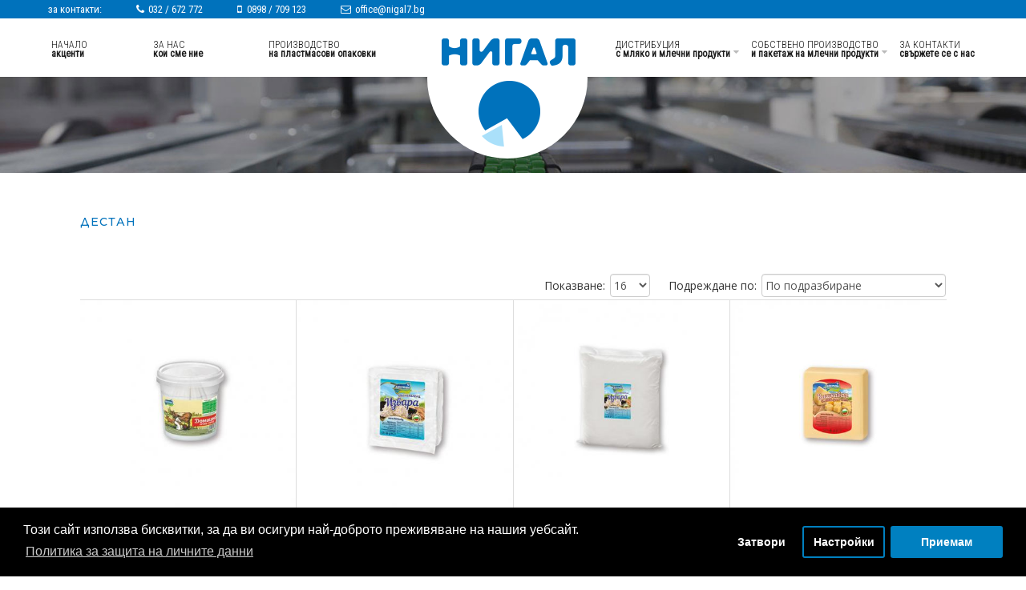

--- FILE ---
content_type: text/html; charset=utf-8
request_url: https://www.nigal7.bg/distribuciya/destan
body_size: 34087
content:
<!DOCTYPE html><html dir="ltr" lang="bg"><head><meta charset="UTF-8" /><link href='https://fonts.gstatic.com' rel='preconnect' crossorigin /><meta name="viewport" content="width=device-width, initial-scale=1.0, maximum-scale=1.0"><title>ДЕСТАН</title><base href="https://www.nigal7.bg/" target="_self" /><meta http-equiv="X-UA-Compatible" content="IE=edge"><meta name="generator" content="Trendo Minimal 1.0.7/BurnEngine 1.2.7/OC 2.3.0.2/PHP 7.1.33" /><link href="https://www.nigal7.bg/destan" rel="canonical" /><link href="https://www.nigal7.bg/destan?page=2" rel="next" /><link href="https://www.nigal7.bg/image/catalog/favicon.png" rel="icon" /><link rel="alternate" href="https://www.nigal7.bg/distribuciya/destan" hreflang="bg" /><script data-capture="0">try{if(!parent.document)throw new Error('');tbRootWindow=top!==self?window.parent:window}catch(a){tbRootWindow=window};tbWindowWidth=window.innerWidth;function includeFontResource(e){"use strict";function t(e,t,c){e.addEventListener?e.addEventListener(t,c,!1):e.attachEvent&&e.attachEvent("on"+t,c)}function c(e){return window.localStorage&&localStorage.font_css_cache&&localStorage.font_css_cache_file===e}function n(){if(window.localStorage&&window.XMLHttpRequest)if(c(a))o(localStorage.font_css_cache);else{var e=new XMLHttpRequest;e.open("GET",a,!0),e.onreadystatechange=function(){4===e.readyState&&200===e.status&&(o(e.responseText),localStorage.font_css_cache=e.responseText,localStorage.font_css_cache_file=a)},e.send()}else{var t=document.createElement("link");t.href=a,t.rel="stylesheet",t.type="text/css",document.getElementsByTagName("head")[0].appendChild(t),document.cookie="font_css_cache"}}function o(e){var t=document.createElement("style");t.setAttribute("type","text/css"),document.getElementsByTagName("head")[0].appendChild(t),t.styleSheet?t.styleSheet.cssText=e:t.innerHTML=e}var a=e;window.localStorage&&localStorage.font_css_cache||document.cookie.indexOf("font_css_cache")>-1?n():t(window,"load",n)}
includeFontResource("//fonts.googleapis.com/css?family=Roboto+Condensed:regular,300%7COpen+Sans:regular%7CMontserrat:500,regular,700%7CLato:700&subset=cyrillic,cyrillic-ext,latin,latin");</script><link rel="stylesheet" type="text/css" href="https://www.nigal7.bg/image/cache/tb/main.afc18e737eede7d5aa26df030045d8aa.css" media="all" /><link rel="stylesheet" type="text/css" href="https://www.nigal7.bg/image/cache/tb/dynamic.97afc7a0699c913cee8ed5f73c38ee7b.css" media="all" /><!--[if lt IE 10]><link rel="stylesheet" type="text/css" href="catalog/view/theme/BurnEngine/stylesheet/ie.css" media="screen" /><![endif]--><link href="catalog/view/javascript/jquery/owl-carousel/owl.carousel.css" type="text/css" rel="stylesheet" media="screen" /><link href="catalog/view/javascript/jquery/owl-carousel/owl.transitions.css" type="text/css" rel="stylesheet" media="screen" /><link href="catalog/view/javascript/itarmy_gdpr/cookieconsent.min.css" type="text/css" rel="stylesheet" media="screen" /><!-- Global site tag (gtag.js) - Google Analytics --><script async src="https://www.googletagmanager.com/gtag/js?id=UA-131583099-1"></script><script data-capture="0"> window.dataLayer = window.dataLayer || []; function gtag(){dataLayer.push(arguments);} gtag('js', new Date()); gtag('config', 'UA-131583099-1');</script> <style>.cc-btn {}
.cc-dismiss {}
.cc-settings {}
.cc-allow {}
.cc-message {}
.cc-link {}
.cc-window {}
.cc-close {}
.cc-revoke {}
.cc-settings-view {}
.cc-settings-dialog {}
.cc-btn-close-settings {}
.cc-btn-save-settings {}div.cc-window {opacity:1}</style> </head><body class="product-category-333_398 tb_width_1161 tb_lang_ltr tb_page_product_category head_glob_intro__def_cont__def_foot_glob_ar_head_glob_ar_intro_glob_ar_cont_category_glob_ar_col_r_glob_ar_foot_glob_bg_ssl_5a990"><div id="fb-root"></div><script type="text/javascript" data-capture="0">window.fbAsyncInit=function(){FB.init({status:true,xfbml:true});if(window.FB_XFBML_parsed!==undefined){window.FB_XFBML_parsed();}else{window.FB_XFBML_parsed=true;}};(function(d,s,id){var js,fjs=d.getElementsByTagName(s)[0];if(d.getElementById(id)){return;}js=d.createElement(s);js.id=id;js.async=true;js.src="//connect.facebook.net/en_US/all.js";fjs.parentNode.insertBefore(js,fjs);}(document,'script','facebook-jssdk'));</script><div id="wrapper" class="container-fluid"> <script type="text/javascript" data-capture="0"> window.tb_wishlist_label = 'Любими (0)'; </script><header id="header" class="tb_area_header container-fluid lazyload" data-expand="100"> <div class="row_COITG row-wrap tb_content_fixed tbMobileShow bg-position lazyload" data-expand="100"> <div class="row tb_gut_xs_15 tb_gut_sm_15 tb_gut_md_15 tb_gut_lg_15"> <div class="col_UQ5We col col-xs-12 col-sm-8 col-md-8 col-lg-12 col-align-center col-valign-middle tb_pt_0 tb_pr_0 tb_pb_0 tb_pl_0 tbMobileShow"><div id="Text_MdmkH76j" class="tb_wt tb_wt_text pull-left display-block"><div class="panel-body tb_text_wrap"><p><span class="contact-info"> за контакти: <i class="fa fa-phone"></i> 032 / 672 772 <i class="fa fa-mobile"></i> 0898 / 709 123 <i class="fa fa-envelope-o"></i> <a class="escape" href="mailto:office@nigal7.bg">office@nigal7.bg</a> </span></p></div></div></div> </div></div><div class="row_6JMb0 row-wrap tb_content_fixed tbMobileShow lazyload" data-expand="100"> <div class="row tb_gut_xs_15 tb_gut_sm_15 tb_gut_md_15 tb_gut_lg_15"> <div class="col_FSn7r col col-xs-12 col-sm-12 col-md-12 col-lg-12 col-align-center col-valign-middle tb_pt_0 tb_pr_0 tb_pb_0 tb_pl_0"><div id="HeaderLogoSystem_X8H5yu0h" class="tb_wt tb_wt_header_logo_system tbMobileShow tbMobilePosition-1 display-block tb_system_logo"><a id="site_logo" href="https://www.nigal7.bg/"> <img src="https://www.nigal7.bg/image/catalog/theme/nigal-7.png" alt="Нигал 7" /> </a> </div><span class="tbToggleButtons tbMobileVisible tbMobileHidden"> <span class="tb_toggle btn btn-lg tb_no_text fa fa-bars tbToggleHeader tbMobileVisible tbMobileHidden"></span></span><div id="Menu_VIfWm2LT" class="tb_wt tb_wt_menu tbMobileMenuShow tbMobileMenuDisplayBlock tb_pt_25 tb_pb_25 display-block"><nav> <ul class="nav nav-horizontal nav-responsive" data-relative_to="content"> <li id="menu_url_OBRgE" class="tb_link tb_menu_url_OBRgE"> <a href="https://nigal7.webdreams.bg/" target="_self"> <span class="tb_text">Начало <span class="sm">акценти</span></span> </a> </li><li class="tb_link tb_menu_page_4"> <a href="https://www.nigal7.bg/za-nas"> <span class="tb_text">За нас <span class="sm">кои сме ние</span></span> </a> </li><li id="menu_category_Menu_VIfWm2LT_332" class="tb_link tb_menu_category_332"> <span class="tb_toggle tb_bg_str_2"></span> <a href="https://www.nigal7.bg/proizvodstvo-na-plastmasovi-opakovki"> <span class="tb_text"><span>Производство <span class="sm">на пластмасови опаковки</span></span></span> </a> </li><style scoped>[id*="menu_category_Menu_VIfWm2LT_332"] .tb_subcategories .tb_grid > li,
[id*="menu_category_Menu_VIfWm2LT_332"] .tb_subcategories .tb_grid > div
{ -ms-flex: 1 1 160px; -webkit-flex: 1 1 160px; flex: 1 1 160px;
}</style><li id="menu_url_J3gcA" class="tb_link tb_menu_url_J3gcA"> <a class="tb_no_text" href="/" target="_self"> <span class="tb_text"><img class="tb_icon" src="https://www.nigal7.bg/image/catalog/theme/nigal-7.png" alt="" /></span> </a> </li><li id="menu_category_Menu_VIfWm2LT_333" class="tb_link dropdown sm-left tb_menu_category_333"> <span class="tb_toggle tb_bg_str_2"></span> <a href="https://www.nigal7.bg/distribuciya"> <span class="tb_text"><span>Дистрибуция <span class="sm">с мляко и млечни продукти</span></span></span> </a> <ul class=" tb_list_1 dropdown-menu"> <li class="tb_menu_category_409 tb_link"> <a href="https://www.nigal7.bg/distribuciya/my-day"> <span class="tb_text">MY DAY</span> </a> </li> <li class="tb_menu_category_396 tb_link"> <a href="https://www.nigal7.bg/distribuciya/beli-salamureni-sirena-ot-krave-i-ovche-mlyako"> <span class="tb_text">Бели Саламурени сирена от краве и овче мляко</span> </a> </li> <li class="tb_menu_category_399 tb_link"> <a href="https://www.nigal7.bg/distribuciya/beliisa"> <span class="tb_text">БЕЛИИСА</span> </a> </li> <li class="tb_menu_category_403 tb_link"> <a href="https://www.nigal7.bg/distribuciya/vakuum-krave-ovche-i-koze-sirene"> <span class="tb_text">Вакуум краве, овче и козе сирене</span> </a> </li> <li class="tb_menu_category_408 tb_link"> <a href="https://www.nigal7.bg/distribuciya/vnosni-produkti"> <span class="tb_text">Вносни продукти</span> </a> </li> <li class="tb_menu_category_397 tb_link"> <a href="https://www.nigal7.bg/distribuciya/delikatesni-produkti-sadarjashti-rastitelna-maznina"> <span class="tb_text">Деликатесни продукти (Съдържащи растителна мазнина)</span> </a> </li> <li class="tb_menu_category_398 tb_link"> <a href="https://www.nigal7.bg/distribuciya/destan"> <span class="tb_text">ДЕСТАН</span> </a> </li> <li class="tb_menu_category_410 tb_link"> <a href="https://www.nigal7.bg/distribuciya/drugi-produkti"> <span class="tb_text">Други продукти</span> </a> </li> <li class="tb_menu_category_400 tb_link"> <a href="https://www.nigal7.bg/distribuciya/karakachanka"> <span class="tb_text">КАРАКАЧАНКА</span> </a> </li> <li class="tb_menu_category_401 tb_link"> <a href="https://www.nigal7.bg/distribuciya/kashkaval-ot-krave-i-ovche-mlyako"> <span class="tb_text">Кашкавал от краве и овче мляко</span> </a> </li> <li class="tb_menu_category_406 tb_link"> <a href="https://www.nigal7.bg/distribuciya/kiseli-cedeni-mleka-ayran-i-maslo"> <span class="tb_text">Кисели, цедени млека, айран и масло</span> </a> </li> <li class="tb_menu_category_407 tb_link"> <a href="https://www.nigal7.bg/distribuciya/maslini-i-zehtin"> <span class="tb_text">Маслини и зехтин</span> </a> </li> <li class="tb_menu_category_411 tb_link"> <a href="https://www.nigal7.bg/distribuciya/mesni-produkti-elko"> <span class="tb_text">Месни продукти &quot; ЕЛКО&quot;</span> </a> </li> <li class="tb_menu_category_413 tb_link"> <a href="https://www.nigal7.bg/distribuciya/mesni-produkti-maystor-cvetko"> <span class="tb_text">Месни продукти &quot; МАЙСТОР ЦВЕТКО&quot;</span> </a> </li> <li class="tb_menu_category_412 tb_link"> <a href="https://www.nigal7.bg/distribuciya/mesni-produkti-milica"> <span class="tb_text">Месни продукти &quot; МИЛИЦА&quot;</span> </a> </li> <li class="tb_menu_category_405 tb_link"> <a href="https://www.nigal7.bg/distribuciya/mlekpol"> <span class="tb_text">Млекпол</span> </a> </li> <li class="tb_menu_category_404 tb_link"> <a href="https://www.nigal7.bg/distribuciya/topeni-sirena-katak-izvara-i-mayoneza"> <span class="tb_text">Топени сирена, катък, извара и майонеза</span> </a> </li> </ul> </li><style scoped>[id*="menu_category_Menu_VIfWm2LT_333"] .tb_subcategories .tb_grid > li,
[id*="menu_category_Menu_VIfWm2LT_333"] .tb_subcategories .tb_grid > div
{ -ms-flex: 1 1 160px; -webkit-flex: 1 1 160px; flex: 1 1 160px;
}</style><li id="menu_category_Menu_VIfWm2LT_393" class="tb_link dropdown sm-left tb_menu_category_393"> <span class="tb_toggle tb_bg_str_2"></span> <a href="https://www.nigal7.bg/sobstveno-proizvodstvo"> <span class="tb_text"><span>Собствено производство <span class="sm">и пакетаж на млечни продукти</span></span></span> </a> <ul class=" tb_list_1 dropdown-menu"> <li class="tb_menu_category_415 tb_link"> <a href="https://www.nigal7.bg/sobstveno-proizvodstvo/paketaj"> <span class="tb_text">Пакетаж</span> </a> </li> <li class="tb_menu_category_416 tb_link"> <a href="https://www.nigal7.bg/sobstveno-proizvodstvo/proizvodstvo"> <span class="tb_text">Производство</span> </a> </li> </ul> </li><style scoped>[id*="menu_category_Menu_VIfWm2LT_393"] .tb_subcategories .tb_grid > li,
[id*="menu_category_Menu_VIfWm2LT_393"] .tb_subcategories .tb_grid > div
{ -ms-flex: 1 1 160px; -webkit-flex: 1 1 160px; flex: 1 1 160px;
}</style><li class="tb_link sm-left tb_menu_system_information_contact"> <a href="https://www.nigal7.bg/information/contact"> <span class="tb_text">За контакти <span class="sm">свържете се с нас</span></span> </a> </li> </ul></nav></div></div> </div></div></header><section id="intro" class="tb_area_intro container-fluid lazyload" data-expand="100"> <div class="row_fwFHE row-wrap tb_mb_50 lazyload" data-expand="100"> <div class="row tb_gut_xs_30 tb_gut_sm_30 tb_gut_md_50 tb_gut_lg_50"> <div class="col_VXz9s col col-xs-12 col-sm-12 col-md-12 col-lg-12 col-align-default col-valign-top tb_pt_0 tb_pr_0 tb_pb_0 tb_pl_0"><div id="Banner_MYP3Hav2" class="tb_wt tb_wt_banner tbMobileShow display-block"><style scoped>#Banner_MYP3Hav2 .tb_image { background-image: url('https://www.nigal7.bg/image/catalog/theme/nigal-7-milk (1).jpg'); background-position: center; -webkit-transform-origin: top left; transform-origin: top left; }</style><div class="tb_banner"> <div class="tb_text_wrap"> </div></div><div class="tb_image"></div><img class="tb_ratio" src="[data-uri]" alt="proportion" /></div></div> </div></div></section><section id="content" class="tb_area_content row-wrap tb_content_fixed tb_mb_50 tb_pr_50 tb_pl_50 lazyload" data-expand="100"> <div class="row tb_gut_xs_30 tb_gut_sm_30 tb_gut_md_50 tb_gut_lg_50"> <div class="main col col-xs-12 col-sm-fill col-md-fill"> <div class="row_vsPzb row-wrap tb_mb_50 lazyload" data-expand="100"> <div class="row tb_gut_xs_30 tb_gut_sm_30 tb_gut_md_50 tb_gut_lg_50"> <div class="col_3N0M9 col col-xs-12 col-sm-12 col-md-12 col-lg-12 col-valign-top tb_pt_0 tb_pr_0 tb_pb_0 tb_pl_0"><div id="PageTitleSystem_Ai3mLUv6" class="tb_wt tb_wt_page_title_system tb_mb_30 display-block tb_system_page_title"><h1>ДЕСТАН</h1></div></div> </div></div><div class="row_MHu3E row-wrap lazyload" data-expand="100"> <div class="row tb_gut_xs_30 tb_gut_sm_30 tb_gut_md_30 tb_gut_lg_30"> <div class="col_O3pVd col col-xs-12 col-sm-12 col-md-12 col-lg-12 col-valign-top tb_pt_0 tb_pr_0 tb_pb_0 tb_pl_0"><div id="ProductsSystem_QQI8r357" class="tb_wt tb_wt_products_system display-block tb_system_products"><nav class="tb_listing_options tb_style_bordered tb_mt_0 tb_mb_20"> <div class="product-filter"> <div class="display"> <a class="tb_main_color" href="javascript:;" data-view="grid"><i class="fa fa-th-large"></i> Решетка</a> <a href="javascript:;" data-view="list"><i class="fa fa-th-list"></i> Списък</a> </div> <div class="limit"><b>Показване:</b> <select onchange="location = this.value;"> <option value="https://www.nigal7.bg/distribuciya/destan?limit=16" selected="selected">16</option> <option value="https://www.nigal7.bg/distribuciya/destan?limit=25">25</option> <option value="https://www.nigal7.bg/distribuciya/destan?limit=50">50</option> <option value="https://www.nigal7.bg/distribuciya/destan?limit=75">75</option> <option value="https://www.nigal7.bg/distribuciya/destan?limit=100">100</option> </select> </div> <div class="sort"><b>Подреждане по:</b> <select onchange="location = this.value;"> <option value="https://www.nigal7.bg/distribuciya/destan?sort=p.sort_order&amp;order=ASC" selected="selected">По подразбиране</option> <option value="https://www.nigal7.bg/distribuciya/destan?sort=pd.name&amp;order=ASC">Име (А - Я)</option> <option value="https://www.nigal7.bg/distribuciya/destan?sort=pd.name&amp;order=DESC">Име (Я - А)</option> <option value="https://www.nigal7.bg/distribuciya/destan?sort=p.price&amp;order=ASC">Цена (най-ниска &gt; най-висока)</option> <option value="https://www.nigal7.bg/distribuciya/destan?sort=p.price&amp;order=DESC">Цена (най-висока &gt; най-ниска)</option> <option value="https://www.nigal7.bg/distribuciya/destan?sort=rating&amp;order=DESC">Оценка (най-висока)</option> <option value="https://www.nigal7.bg/distribuciya/destan?sort=rating&amp;order=ASC">Оценка (най-ниска)</option> <option value="https://www.nigal7.bg/distribuciya/destan?sort=p.model&amp;order=ASC">Модел (А - Я)</option> <option value="https://www.nigal7.bg/distribuciya/destan?sort=p.model&amp;order=DESC">Модел (Я - А)</option> </select> </div> </div></nav><div class="tb_products tb_listing tb_grid_view tb_style_bordered tb_product_p_25 tb_exclude_thumb tb_buttons_1 tb_buttons_config tb_ProductsSystem_QQI8r357_classes"> <div class="product-layout"> <input class="product-id_114" type="hidden" value="" /> <div class="product-thumb"> <div class="image"><a href="https://www.nigal7.bg/distribuciya/destan/domashno-sirene-destan-0-dot-500kg"><span style="max-width: 400px;"><span style="padding-top: 100%"><img src="https://www.nigal7.bg/catalog/view/theme/BurnEngine/image/pixel.gif" data-src="https://www.nigal7.bg/image/cache/catalog/products/page2/nigal-2_14-400x400.jpg" class="lazyload" width="400" height="400" alt="Домашно сирене &quot;Дестан&quot; 0.500кг." style="margin-top: -100%" /></span></span></a></div> <div> <div class="caption"> <h4><a href="https://www.nigal7.bg/distribuciya/destan/domashno-sirene-destan-0-dot-500kg">Домашно сирене &quot;Дестан&quot; 0.500кг.</a></h4> </div> </div> </div> </div> <div class="product-layout"> <input class="product-id_115" type="hidden" value="" /> <div class="product-thumb"> <div class="image"><a href="https://www.nigal7.bg/distribuciya/destan/izvara-vakuum-0-dot-500kg"><span style="max-width: 400px;"><span style="padding-top: 100%"><img src="https://www.nigal7.bg/catalog/view/theme/BurnEngine/image/pixel.gif" data-src="https://www.nigal7.bg/image/cache/catalog/products/page2/nigal-2_15-400x400.jpg" class="lazyload" width="400" height="400" alt="Извара вакуум 0.500кг" style="margin-top: -100%" /></span></span></a></div> <div> <div class="caption"> <h4><a href="https://www.nigal7.bg/distribuciya/destan/izvara-vakuum-0-dot-500kg">Извара вакуум 0.500кг</a></h4> </div> </div> </div> </div> <div class="product-layout"> <input class="product-id_116" type="hidden" value="" /> <div class="product-thumb"> <div class="image"><a href="https://www.nigal7.bg/distribuciya/destan/izvara-vakuum-7kg"><span style="max-width: 400px;"><span style="padding-top: 100%"><img src="https://www.nigal7.bg/catalog/view/theme/BurnEngine/image/pixel.gif" data-src="https://www.nigal7.bg/image/cache/catalog/products/page2/nigal-2_16-400x400.jpg" class="lazyload" width="400" height="400" alt="Извара вакуум 7кг." style="margin-top: -100%" /></span></span></a></div> <div> <div class="caption"> <h4><a href="https://www.nigal7.bg/distribuciya/destan/izvara-vakuum-7kg">Извара вакуум 7кг.</a></h4> </div> </div> </div> </div> <div class="product-layout"> <input class="product-id_121" type="hidden" value="" /> <div class="product-thumb"> <div class="image"><a href="https://www.nigal7.bg/distribuciya/destan/kashkaval-deniz-milk-0-dot-200kg"><span style="max-width: 400px;"><span style="padding-top: 100%"><img src="https://www.nigal7.bg/catalog/view/theme/BurnEngine/image/pixel.gif" data-src="https://www.nigal7.bg/image/cache/catalog/products/page2/nigal-2_28-400x400.jpg" class="lazyload" width="400" height="400" alt="Кашкавал &quot;Денис Милк&quot; 0.200кг." style="margin-top: -100%" /></span></span></a></div> <div> <div class="caption"> <h4><a href="https://www.nigal7.bg/distribuciya/destan/kashkaval-deniz-milk-0-dot-200kg">Кашкавал &quot;Денис Милк&quot; 0.200кг.</a></h4> </div> </div> </div> </div> <div class="product-layout"> <input class="product-id_124" type="hidden" value="" /> <div class="product-thumb"> <div class="image"><a href="https://www.nigal7.bg/distribuciya/destan/kashkavaleno-role-s-shunka"><span style="max-width: 400px;"><span style="padding-top: 100%"><img src="https://www.nigal7.bg/catalog/view/theme/BurnEngine/image/pixel.gif" data-src="https://www.nigal7.bg/image/cache/catalog/products/page2/nigal-2_30-400x400.jpg" class="lazyload" width="400" height="400" alt="Кашкавалено роле с шунка" style="margin-top: -100%" /></span></span></a></div> <div> <div class="caption"> <h4><a href="https://www.nigal7.bg/distribuciya/destan/kashkavaleno-role-s-shunka">Кашкавалено роле с шунка</a></h4> </div> </div> </div> </div> <div class="product-layout"> <input class="product-id_110" type="hidden" value="" /> <div class="product-thumb"> <div class="image"><a href="https://www.nigal7.bg/distribuciya/destan/koza-sirene-destan-8kg"><span style="max-width: 400px;"><span style="padding-top: 100%"><img src="https://www.nigal7.bg/catalog/view/theme/BurnEngine/image/pixel.gif" data-src="https://www.nigal7.bg/image/cache/catalog/products/page2/nigal-2_11-400x400.jpg" class="lazyload" width="400" height="400" alt="Козe сирене &quot;Дестан&quot; 8кг." style="margin-top: -100%" /></span></span></a></div> <div> <div class="caption"> <h4><a href="https://www.nigal7.bg/distribuciya/destan/koza-sirene-destan-8kg">Козe сирене &quot;Дестан&quot; 8кг.</a></h4> </div> </div> </div> </div> <div class="product-layout"> <input class="product-id_123" type="hidden" value="" /> <div class="product-thumb"> <div class="image"><a href="https://www.nigal7.bg/distribuciya/destan/krave-kashkaval-deniz-milk-0-dot-200kg"><span style="max-width: 400px;"><span style="padding-top: 100%"><img src="https://www.nigal7.bg/catalog/view/theme/BurnEngine/image/pixel.gif" data-src="https://www.nigal7.bg/image/cache/catalog/products/page2/nigal-2_28-400x400.jpg" class="lazyload" width="400" height="400" alt="Краве Кашкавал &quot;Денис Милк&quot; 0.200кг." style="margin-top: -100%" /></span></span></a></div> <div> <div class="caption"> <h4><a href="https://www.nigal7.bg/distribuciya/destan/krave-kashkaval-deniz-milk-0-dot-200kg">Краве Кашкавал &quot;Денис Милк&quot; 0.200кг.</a></h4> </div> </div> </div> </div> <div class="product-layout"> <input class="product-id_119" type="hidden" value="" /> <div class="product-thumb"> <div class="image"><a href="https://www.nigal7.bg/distribuciya/destan/krave-kashkaval-deniz-milk-2-dot-5kg"><span style="max-width: 400px;"><span style="padding-top: 100%"><img src="https://www.nigal7.bg/catalog/view/theme/BurnEngine/image/pixel.gif" data-src="https://www.nigal7.bg/image/cache/catalog/products/page2/nigal-2_21-400x400.jpg" class="lazyload" width="400" height="400" alt="Краве Кашкавал &quot;Денис Милк&quot; 2.5кг." style="margin-top: -100%" /></span></span></a></div> <div> <div class="caption"> <h4><a href="https://www.nigal7.bg/distribuciya/destan/krave-kashkaval-deniz-milk-2-dot-5kg">Краве Кашкавал &quot;Денис Милк&quot; 2.5кг.</a></h4> </div> </div> </div> </div> <div class="product-layout"> <input class="product-id_118" type="hidden" value="" /> <div class="product-thumb"> <div class="image"><a href="https://www.nigal7.bg/distribuciya/destan/krave-kashkaval-deniz-milk-4-dot-5kg"><span style="max-width: 400px;"><span style="padding-top: 100%"><img src="https://www.nigal7.bg/catalog/view/theme/BurnEngine/image/pixel.gif" data-src="https://www.nigal7.bg/image/cache/catalog/products/page2/nigal-2_20-400x400.jpg" class="lazyload" width="400" height="400" alt="Краве Кашкавал &quot;Денис Милк&quot; 4.5кг." style="margin-top: -100%" /></span></span></a></div> <div> <div class="caption"> <h4><a href="https://www.nigal7.bg/distribuciya/destan/krave-kashkaval-deniz-milk-4-dot-5kg">Краве Кашкавал &quot;Денис Милк&quot; 4.5кг.</a></h4> </div> </div> </div> </div> <div class="product-layout"> <input class="product-id_117" type="hidden" value="" /> <div class="product-thumb"> <div class="image"><a href="https://www.nigal7.bg/distribuciya/destan/krave-kashkaval-deniz-milk-9kg"><span style="max-width: 400px;"><span style="padding-top: 100%"><img src="https://www.nigal7.bg/catalog/view/theme/BurnEngine/image/pixel.gif" data-src="https://www.nigal7.bg/image/cache/catalog/products/page2/nigal-2_24-400x400.jpg" class="lazyload" width="400" height="400" alt="Краве кашкавал &quot;Денис Милк&quot; 9кг." style="margin-top: -100%" /></span></span></a></div> <div> <div class="caption"> <h4><a href="https://www.nigal7.bg/distribuciya/destan/krave-kashkaval-deniz-milk-9kg">Краве кашкавал &quot;Денис Милк&quot; 9кг.</a></h4> </div> </div> </div> </div> <div class="product-layout"> <input class="product-id_122" type="hidden" value="" /> <div class="product-thumb"> <div class="image"><a href="https://www.nigal7.bg/distribuciya/destan/krave-kashkaval-sirnishko-0-dot-250kg"><span style="max-width: 400px;"><span style="padding-top: 100%"><img src="https://www.nigal7.bg/catalog/view/theme/BurnEngine/image/pixel.gif" data-src="https://www.nigal7.bg/image/cache/catalog/products/page2/nigal-2_27-400x400.jpg" class="lazyload" width="400" height="400" alt="Краве Кашкавал &quot;Сирнишко&quot; 0.250кг" style="margin-top: -100%" /></span></span></a></div> <div> <div class="caption"> <h4><a href="https://www.nigal7.bg/distribuciya/destan/krave-kashkaval-sirnishko-0-dot-250kg">Краве Кашкавал &quot;Сирнишко&quot; 0.250кг</a></h4> </div> </div> </div> </div> <div class="product-layout"> <input class="product-id_120" type="hidden" value="" /> <div class="product-thumb"> <div class="image"><a href="https://www.nigal7.bg/distribuciya/destan/krave-kashkaval-sirnishko-2-dot-5kg"><span style="max-width: 400px;"><span style="padding-top: 100%"><img src="https://www.nigal7.bg/catalog/view/theme/BurnEngine/image/pixel.gif" data-src="https://www.nigal7.bg/image/cache/catalog/products/page2/nigal-2_22-400x400.jpg" class="lazyload" width="400" height="400" alt="Краве Кашкавал &quot;Сирнишко&quot; 2.5кг." style="margin-top: -100%" /></span></span></a></div> <div> <div class="caption"> <h4><a href="https://www.nigal7.bg/distribuciya/destan/krave-kashkaval-sirnishko-2-dot-5kg">Краве Кашкавал &quot;Сирнишко&quot; 2.5кг.</a></h4> </div> </div> </div> </div> <div class="product-layout"> <input class="product-id_108" type="hidden" value="" /> <div class="product-thumb"> <div class="image"><a href="https://www.nigal7.bg/distribuciya/destan/krave-sirene-deniz-milk-8kg"><span style="max-width: 400px;"><span style="padding-top: 100%"><img src="https://www.nigal7.bg/catalog/view/theme/BurnEngine/image/pixel.gif" data-src="https://www.nigal7.bg/image/cache/catalog/products/page2/nigal-2_05-400x400.jpg" class="lazyload" width="400" height="400" alt="Краве сирене &quot;Денис Милк&quot; 8кг." style="margin-top: -100%" /></span></span></a></div> <div> <div class="caption"> <h4><a href="https://www.nigal7.bg/distribuciya/destan/krave-sirene-deniz-milk-8kg">Краве сирене &quot;Денис Милк&quot; 8кг.</a></h4> </div> </div> </div> </div> <div class="product-layout"> <input class="product-id_106" type="hidden" value="" /> <div class="product-thumb"> <div class="image"><a href="https://www.nigal7.bg/distribuciya/destan/krave-sirene-deniz-milk-tenekiya-14-dot-5kg"><span style="max-width: 400px;"><span style="padding-top: 100%"><img src="https://www.nigal7.bg/catalog/view/theme/BurnEngine/image/pixel.gif" data-src="https://www.nigal7.bg/image/cache/catalog/products/page2/nigal-2_03-400x400.jpg" class="lazyload" width="400" height="400" alt="Краве сирене &quot;Денис Милк&quot; тенекия 14.5кг." style="margin-top: -100%" /></span></span></a></div> <div> <div class="caption"> <h4><a href="https://www.nigal7.bg/distribuciya/destan/krave-sirene-deniz-milk-tenekiya-14-dot-5kg">Краве сирене &quot;Денис Милк&quot; тенекия 14.5кг.</a></h4> </div> </div> </div> </div> <div class="product-layout"> <input class="product-id_107" type="hidden" value="" /> <div class="product-thumb"> <div class="image"><a href="https://www.nigal7.bg/distribuciya/destan/krave-sirene-destan-8kg"><span style="max-width: 400px;"><span style="padding-top: 100%"><img src="https://www.nigal7.bg/catalog/view/theme/BurnEngine/image/pixel.gif" data-src="https://www.nigal7.bg/image/cache/catalog/products/page2/nigal-2_04-400x400.jpg" class="lazyload" width="400" height="400" alt="Краве сирене &quot;Дестан&quot; 8кг." style="margin-top: -100%" /></span></span></a></div> <div> <div class="caption"> <h4><a href="https://www.nigal7.bg/distribuciya/destan/krave-sirene-destan-8kg">Краве сирене &quot;Дестан&quot; 8кг.</a></h4> </div> </div> </div> </div> <div class="product-layout"> <input class="product-id_111" type="hidden" value="" /> <div class="product-thumb"> <div class="image"><a href="https://www.nigal7.bg/distribuciya/destan/krave-sirene-sirnishko"><span style="max-width: 400px;"><span style="padding-top: 100%"><img src="https://www.nigal7.bg/catalog/view/theme/BurnEngine/image/pixel.gif" data-src="https://www.nigal7.bg/image/cache/catalog/products/page2/nigal-2_09-400x400.jpg" class="lazyload" width="400" height="400" alt="Краве сирене &quot;Сирнишко&quot;" style="margin-top: -100%" /></span></span></a></div> <div> <div class="caption"> <h4><a href="https://www.nigal7.bg/distribuciya/destan/krave-sirene-sirnishko">Краве сирене &quot;Сирнишко&quot;</a></h4> </div> </div> </div> </div> </div><div class="pagination tb_mt_50 tb_mb_0"> <ul class="links"><li class="active"><span>1</span></li><li><a href="https://www.nigal7.bg/distribuciya/destan?page=2">2</a></li><li><a href="https://www.nigal7.bg/distribuciya/destan?page=2">&gt;</a></li><li><a href="https://www.nigal7.bg/distribuciya/destan?page=2">&gt;|</a></li></ul> <div class="results">Показва 1 до 16 от 19 (2 страници)</div> </div></div></div> </div></div> </div> </div></section><section id="footer" class="tb_area_footer container-fluid tb_pt_50 tb_pb_50 lazyload" data-expand="100"> <div class="row_jTIJh row-wrap tb_content_fixed lazyload" data-expand="100"> <div class="row tb_gut_xs_15 tb_gut_sm_15 tb_gut_md_15 tb_gut_lg_15"> <div class="col_x0CO7 col col-xs-12 col-sm-2 col-md-2 col-lg-4 col-valign-top tb_pt_0 tb_pr_0 tb_pb_0 tb_pl_0"><div id="Text_KGHfpldD" class="tb_wt tb_wt_text display-block"><div class="panel-body tb_text_wrap"><p><strong>Нигал 7</strong><br>4004 Южна индустриална зона, Пловдив<br>"Кукленско шосе" 45</p></div></div><div id="Text_H2525N6E" class="tb_wt tb_wt_text display-block"><div class="panel-body tb_text_wrap"><p><strong>Склад</strong><br>0898 / 709 123 <br>032 / 672 772</p></div></div></div> <div class="col_Ghqx1 col col-xs-12 col-sm-6 col-md-6 col-lg-4 col-valign-top tb_pt_0 tb_pr_0 tb_pb_0 tb_pl_0"><div id="Text_K5561ujx" class="tb_wt tb_wt_text display-block"><div class="panel-body tb_text_wrap"><p><strong>Пишете ни на</strong><br><a href="mailto:office@nigal7.bg">office@nigal7.bg</a></p></div></div></div> <div class="col_TFKPh col col-xs-12 col-sm-4 col-md-4 col-lg-4 col-valign-top tb_pt_0 tb_pr_0 tb_pb_0 tb_pl_0"><div id="Menu_UglLGdG1" class="tb_wt tb_wt_menu display-block"><nav> <ul class="nav nav-stacked tb_list_1" data-relative_to="menu"> <li class="tb_link tb_menu_page_4"> <a href="https://www.nigal7.bg/za-nas"> <span class="tb_text">За нас</span> </a> </li><li id="menu_url_Vbk1a" class="tb_link tb_menu_url_Vbk1a"> <a href="/news" target="_self"> <span class="tb_text">Новини</span> </a> </li><li class="tb_link tb_menu_system_information_contact"> <a href="https://www.nigal7.bg/information/contact"> <span class="tb_text">За Контакти</span> </a> </li><li class="tb_link tb_menu_page_18"> <a href="https://www.nigal7.bg/politika-za-zashtita-na-lichnite-danni"> <span class="tb_text">Политика за защита на личните данни</span> </a> </li> </ul></nav></div></div> </div></div></section><footer id="bottom" class="tb_area_bottom container-fluid tb_pt_15 tb_pr_50 tb_pb_15 tb_pl_50 lazyload" data-expand="100"> <div class="row tb_gut_xs_20 tb_gut_sm_20 tb_gut_md_30"> <div class="col-md-auto col-sm-auto col-xs-12 col-valign-middle"> <p id="copy"><span>2026&copy; Всички права запазени. Нигал 7 | Разработка <a href="https://www.webdreams.bg">WebDreams.bg</a></p> </div> </div></footer></div><script data-cfasync="false" src="https://www.nigal7.bg/image/cache/tb/inline_3352e0e4bb5a14357066f04376120c01.js"></script><script data-cfasync="false" src="https://www.nigal7.bg/image/cache/tb/main_8351cfb13d587dff64c0a0fdf7a4cd5b.1769046100.script.js"></script></body></html>

--- FILE ---
content_type: text/css
request_url: https://www.nigal7.bg/image/cache/tb/dynamic.97afc7a0699c913cee8ed5f73c38ee7b.css
body_size: 33276
content:
/* head_glob.intro__def.cont__def.foot_glob.ar_head_glob.ar_intro_glob.ar_cont_category_glob.ar_col_r_glob.ar_foot_glob.bg.ssl.5a990 */ .tb_area_header .tb_main_color_bg,.tb_area_header .tb_hover_main_color_bg:hover{background-color:#42bab0 !important}.tb_area_header a.tb_main_color_bg:hover,.tb_area_header .tb_main_color_bg_hover:hover{background-color:#000000 !important}.row_COITG .tb_main_color_bg,.row_COITG .tb_hover_main_color_bg:hover{background-color:#42bab0 !important}.row_COITG a.tb_main_color_bg:hover,.row_COITG .tb_main_color_bg_hover:hover{background-color:#000000 !important}.row_COITG input:not(:hover):not(:focus),.row_COITG select:not(:hover):not(:focus),.row_COITG textarea:not(:hover):not(:focus),.row_COITG .input-group:not(:hover):not(:focus){background-color:transparent}.row_COITG input:not(:hover):not(:focus),.row_COITG select:not(:hover):not(:focus),.row_COITG textarea:not(:hover):not(:focus),.row_COITG .input-group:not(:hover):not(:focus){border-top-color:#dddddd;border-left-color:#dddddd}.row_COITG input:not(:hover):not(:focus),.row_COITG select:not(:hover):not(:focus),.row_COITG textarea:not(:hover):not(:focus),.row_COITG .input-group:not(:hover):not(:focus){border-bottom-color:#dddddd;border-right-color:#dddddd}.row_COITG input:hover:not(:focus),.row_COITG select:hover:not(:focus),.row_COITG textarea:hover:not(:focus),.row_COITG .input-group:hover:not(:focus){background-color:transparent}.row_COITG input:hover:not(:focus),.row_COITG select:hover:not(:focus),.row_COITG textarea:hover:not(:focus),.row_COITG .input-group:hover:not(:focus){border-top-color:#dddddd;border-left-color:#dddddd}.row_COITG input:hover:not(:focus),.row_COITG select:hover:not(:focus),.row_COITG textarea:hover:not(:focus),.row_COITG .input-group:hover:not(:focus){border-bottom-color:#dddddd;border-right-color:#dddddd}.row_COITG input:focus,.row_COITG select:focus,.row_COITG textarea:focus,.row_COITG .input-group:focus{background-color:transparent}.row_COITG input:focus,.row_COITG select:focus,.row_COITG textarea:focus,.row_COITG .input-group:focus{border-top-color:#dddddd;border-left-color:#dddddd}.row_COITG input:focus,.row_COITG select:focus,.row_COITG textarea:focus,.row_COITG .input-group:focus{border-bottom-color:#dddddd;border-right-color:#dddddd}.col_UQ5We .tb_main_color_bg,.col_UQ5We .tb_hover_main_color_bg:hover{background-color:#42bab0 !important}.col_UQ5We a.tb_main_color_bg:hover,.col_UQ5We .tb_main_color_bg_hover:hover{background-color:#000000 !important}#Text_MdmkH76j .tb_main_color_bg,#Text_MdmkH76j .tb_hover_main_color_bg:hover{background-color:#42bab0 !important}#Text_MdmkH76j a.tb_main_color_bg:hover,#Text_MdmkH76j .tb_main_color_bg_hover:hover{background-color:#000000 !important}#Text_MdmkH76j{color:#ffffff}#Text_MdmkH76j p a:not(:hover),#Text_MdmkH76j .tb_text_wrap a:not(:hover){color:#ffffff}#Text_MdmkH76j a:not(:hover){color:#ffffff}#Text_MdmkH76j a:hover{color:#ffffff}.col_G3Jk1 .tb_main_color_bg,.col_G3Jk1 .tb_hover_main_color_bg:hover{background-color:#42bab0 !important}.col_G3Jk1 a.tb_main_color_bg:hover,.col_G3Jk1 .tb_main_color_bg_hover:hover{background-color:#000000 !important}#HeaderLanguageMenuSystem_Y9qG28M1 a:not(:hover){color:#ffffff}#HeaderLanguageMenuSystem_Y9qG28M1 a:hover{color:#ffffff}#HeaderLanguageMenuSystem_Y9qG28M1 .tb_selected:not(:only-child) > a,#HeaderLanguageMenuSystem_Y9qG28M1 .tb_selected:not(:only-child) > a:hover{color:#ffffff}.row_6JMb0 .tb_main_color_bg,.row_6JMb0 .tb_hover_main_color_bg:hover{background-color:#42bab0 !important}.row_6JMb0 a.tb_main_color_bg:hover,.row_6JMb0 .tb_main_color_bg_hover:hover{background-color:#000000 !important}.col_FSn7r .tb_main_color_bg,.col_FSn7r .tb_hover_main_color_bg:hover{background-color:#42bab0 !important}.col_FSn7r a.tb_main_color_bg:hover,.col_FSn7r .tb_main_color_bg_hover:hover{background-color:#000000 !important}#Menu_VIfWm2LT nav > ul > li.dropdown:not(:hover) > a,#Menu_VIfWm2LT nav > ul > li.dropdown:not(:hover) > * > a,#Menu_VIfWm2LT nav > ul > li:not(.dropdown) > a:not(:hover),#Menu_VIfWm2LT nav > ul > li:not(.dropdown) > * > a:not(:hover){color:#1f1f1f}#Menu_VIfWm2LT nav > ul > li.dropdown:not(:hover) > a,#Menu_VIfWm2LT nav > ul > li.dropdown:not(:hover) > * > a,#Menu_VIfWm2LT nav > ul > li:not(.dropdown) > a:not(:hover),#Menu_VIfWm2LT nav > ul > li:not(.dropdown) > * > a:not(:hover){background-color:transparent}#Menu_VIfWm2LT nav > ul > li.dropdown:not(.tb_selected):hover > a,#Menu_VIfWm2LT nav > ul > li.dropdown:not(.tb_selected):hover > * > a,#Menu_VIfWm2LT nav > ul > li:not(.dropdown):not(.tb_selected) > a:hover,#Menu_VIfWm2LT nav > ul > li:not(.dropdown):not(.tb_selected) > * > a:hover,#Menu_VIfWm2LT nav > ul > li:hover > a .tb_icon{color:#0072bc}#Menu_VIfWm2LT nav > ul > li.dropdown:not(.tb_selected):hover > a,#Menu_VIfWm2LT nav > ul > li.dropdown:not(.tb_selected):hover > * > a,#Menu_VIfWm2LT nav > ul > li:not(.dropdown):not(.tb_selected) > a:hover,#Menu_VIfWm2LT nav > ul > li:not(.dropdown):not(.tb_selected) > * > a:hover{background-color:transparent}#Menu_VIfWm2LT nav > ul > li.tb_selected > a,#Menu_VIfWm2LT nav > ul > li.tb_selected > * > a{color:#0072bc}#Menu_VIfWm2LT nav > ul > li.tb_selected > a,#Menu_VIfWm2LT nav > ul > li.tb_selected > * > a{background-color:transparent}#Menu_VIfWm2LT nav > ul > li:before{color:#dddddd}#Menu_VIfWm2LT nav > ul > li,#Menu_VIfWm2LT nav > ul > li:before{border-color:#dddddd}#Menu_VIfWm2LT nav > ul > li:not(.dropdown) > ul > li > a:not(:hover),#Menu_VIfWm2LT nav > ul > li:not(.dropdown):not(.dropdown) > ul > li > * > a:not(:hover),#Menu_VIfWm2LT nav > ul > li.tb_hidden_menu > ul > li > a:not(:hover),#Menu_VIfWm2LT nav > ul > li.tb_hidden_menu > ul > li > * > a:not(:hover){color:#000000}#Menu_VIfWm2LT nav > ul > li:not(.dropdown) > ul > li > a:hover,#Menu_VIfWm2LT nav > ul > li:not(.dropdown) > ul > li.tb_hovered > a:hover,#Menu_VIfWm2LT nav > ul > li:not(.dropdown) > ul > li > * > a:hover,#Menu_VIfWm2LT nav > ul > li.tb_hidden_menu > ul > li > a:hover,#Menu_VIfWm2LT nav > ul > li.tb_hidden_menu > ul > li.tb_hovered > a:hover,#Menu_VIfWm2LT nav > ul > li.tb_hidden_menu > ul > li > * > a:hover,#Menu_VIfWm2LT nav > ul > li.tb_hidden_menu > ul > li:hover > a .tb_icon{color:#f6ecdd}#Menu_VIfWm2LT nav > ul > li:not(.dropdown) > ul > li:not(.dropdown) > ul > li > a:not(:hover),#Menu_VIfWm2LT nav > ul > li:not(.dropdown) > ul > li:not(.dropdown) > ul > li > * > a:not(:hover){color:#000000}#Menu_VIfWm2LT nav > ul > li:not(.dropdown) > ul > li:not(.dropdown) > ul > li > a:hover,#Menu_VIfWm2LT nav > ul > li:not(.dropdown) > ul > li:not(.dropdown) > ul > li.tb_hovered > a:hover,#Menu_VIfWm2LT nav > ul > li:not(.dropdown) > ul > li:not(.dropdown) > ul > li > * > a:hover{color:#f6ecdd}#Menu_VIfWm2LT .tb_megamenu > [class].dropdown-menu .tb_main_color_bg,#Menu_VIfWm2LT .tb_megamenu > [class].dropdown-menu .tb_hover_main_color_bg:hover{background-color:#ffffff !important}#Menu_VIfWm2LT .tb_megamenu > [class].dropdown-menu a.tb_main_color_bg:hover,#Menu_VIfWm2LT .tb_megamenu > [class].dropdown-menu .tb_main_color_bg_hover:hover{background-color:#cccccc !important}#Menu_VIfWm2LT .tb_megamenu > [class].dropdown-menu a:not(.h1):not(.h2):not(.h3):not(.h4):not(.h5):not(.h6):hover{color:#ffffff}.tb_area_intro .tb_main_color_bg,.tb_area_intro .tb_hover_main_color_bg:hover{background-color:#42bab0 !important}.tb_area_intro a.tb_main_color_bg:hover,.tb_area_intro .tb_main_color_bg_hover:hover{background-color:#000000 !important}.row_fwFHE .tb_main_color_bg,.row_fwFHE .tb_hover_main_color_bg:hover{background-color:#42bab0 !important}.row_fwFHE a.tb_main_color_bg:hover,.row_fwFHE .tb_main_color_bg_hover:hover{background-color:#000000 !important}.col_VXz9s .tb_main_color_bg,.col_VXz9s .tb_hover_main_color_bg:hover{background-color:#42bab0 !important}.col_VXz9s a.tb_main_color_bg:hover,.col_VXz9s .tb_main_color_bg_hover:hover{background-color:#000000 !important}#Banner_MYP3Hav2 .tb_image:before{background-color:#42bab0}.tb_area_content .tb_main_color_bg,.tb_area_content .tb_hover_main_color_bg:hover{background-color:#42bab0 !important}.tb_area_content a.tb_main_color_bg:hover,.tb_area_content .tb_main_color_bg_hover:hover{background-color:#000000 !important}.tb_area_content .tb_system_breadcrumbs{color:#cccccc}.tb_area_content .tb_system_breadcrumbs a:not(:hover){color:#999999}.row_vsPzb .tb_main_color_bg,.row_vsPzb .tb_hover_main_color_bg:hover{background-color:#42bab0 !important}.row_vsPzb a.tb_main_color_bg:hover,.row_vsPzb .tb_main_color_bg_hover:hover{background-color:#000000 !important}.col_3N0M9 .tb_main_color_bg,.col_3N0M9 .tb_hover_main_color_bg:hover{background-color:#42bab0 !important}.col_3N0M9 a.tb_main_color_bg:hover,.col_3N0M9 .tb_main_color_bg_hover:hover{background-color:#000000 !important}#PageTitleSystem_Ai3mLUv6 h1{color:#0072bc}#System_QSFkjvvM .tb_main_color_bg,#System_QSFkjvvM .tb_hover_main_color_bg:hover{background-color:#42bab0 !important}#System_QSFkjvvM a.tb_main_color_bg:hover,#System_QSFkjvvM .tb_main_color_bg_hover:hover{background-color:#000000 !important}.row_MHu3E .tb_main_color,.row_MHu3E .tb_hover_main_color:hover,.row_MHu3E .colorbox,.row_MHu3E .agree,.row_MHu3E .tb_list_1 > li:before,.row_MHu3E .tb_list_1 > li > a:before{color:#707070 !important}.row_MHu3E .tb_main_color_bg,.row_MHu3E .tb_hover_main_color_bg:hover{background-color:#707070 !important}.row_MHu3E a.tb_main_color_bg:hover,.row_MHu3E .tb_main_color_bg_hover:hover{background-color:#000000 !important}.row_MHu3E a:hover{color:#707070}.row_MHu3E .tb_text_wrap a:not(.btn):not(:hover){color:#707070}.col_O3pVd .tb_main_color_bg,.col_O3pVd .tb_hover_main_color_bg:hover{background-color:#707070 !important}.col_O3pVd a.tb_main_color_bg:hover,.col_O3pVd .tb_main_color_bg_hover:hover{background-color:#000000 !important}#ProductsSystem_QQI8r357:not(.tb_item_info_hover) .product-thumb .tb_button_add_to_cart .btn:not(:hover){background-color:#DFCBAE !important}#ProductsSystem_QQI8r357:not(.tb_item_info_hover) .product-thumb .tb_button_add_to_cart .btn:not(:hover){color:#202020 !important}#ProductsSystem_QQI8r357:not(.tb_item_info_hover) .product-thumb .tb_button_add_to_cart .btn:hover{background-color:#DFCBAE !important}#ProductsSystem_QQI8r357:not(.tb_item_info_hover) .product-thumb .tb_button_add_to_cart .btn:hover{color:#202020 !important}#ProductsSystem_QQI8r357:not(.tb_item_info_hover) .product-thumb .tb_button_wishlist .btn:not(:hover){background-color:#DFCBAE !important}#ProductsSystem_QQI8r357:not(.tb_item_info_hover) .product-thumb .tb_button_wishlist .btn:not(:hover){color:#202020 !important}#ProductsSystem_QQI8r357:not(.tb_item_info_hover) .product-thumb .tb_button_wishlist .btn:hover{background-color:#DFCBAE !important}#ProductsSystem_QQI8r357:not(.tb_item_info_hover) .product-thumb .tb_button_wishlist .btn:hover{color:#202020 !important}#ProductsSystem_QQI8r357:not(.tb_item_info_hover) .product-thumb .tb_button_quickview .btn:not(:hover){background-color:#DFCBAE !important}#ProductsSystem_QQI8r357:not(.tb_item_info_hover) .product-thumb .tb_button_quickview .btn:not(:hover){color:#202020 !important}#ProductsSystem_QQI8r357:not(.tb_item_info_hover) .product-thumb .tb_button_quickview .btn:hover{background-color:#DFCBAE !important}#ProductsSystem_QQI8r357:not(.tb_item_info_hover) .product-thumb .tb_button_quickview .btn:hover{color:#202020 !important}#ProductsSystem_QQI8r357 .tb_listing_options a.tb_main_color:hover,#ProductsSystem_QQI8r357 .tb_listing_options .tb_main_color_hover:hover{color:#000000 !important}#ProductsSystem_QQI8r357 .tb_listing_options{background-color:transparent}#ProductsSystem_QQI8r357 .tb_listing_options{border-color:transparent}#ProductsSystem_QQI8r357 .pagination{border-color:transparent}#ProductsSystem_QQI8r357 .pagination{background-color:transparent}.tb_area_footer .tb_main_color_bg,.tb_area_footer .tb_hover_main_color_bg:hover{background-color:#42bab0 !important}.tb_area_footer a.tb_main_color_bg:hover,.tb_area_footer .tb_main_color_bg_hover:hover{background-color:#000000 !important}.tb_area_footer{color:#777777}.row_jTIJh .tb_main_color_bg,.row_jTIJh .tb_hover_main_color_bg:hover{background-color:#42bab0 !important}.row_jTIJh a.tb_main_color_bg:hover,.row_jTIJh .tb_main_color_bg_hover:hover{background-color:#000000 !important}.col_x0CO7 .tb_main_color_bg,.col_x0CO7 .tb_hover_main_color_bg:hover{background-color:#42bab0 !important}.col_x0CO7 a.tb_main_color_bg:hover,.col_x0CO7 .tb_main_color_bg_hover:hover{background-color:#000000 !important}#Text_KGHfpldD .tb_main_color,#Text_KGHfpldD .tb_main_color_hover:hover,#Text_KGHfpldD .tb_list_1 > li:before,#Text_KGHfpldD .tb_list_1 > li > a:before{color:#42bab0 !important}#Text_KGHfpldD .tb_main_color_bg,#Text_KGHfpldD .tb_hover_main_color_bg:hover{background-color:#42bab0 !important}#Text_KGHfpldD a.tb_main_color_bg:hover,#Text_KGHfpldD .tb_main_color_bg_hover:hover{background-color:#000000 !important}#Text_KGHfpldD{color:#ffffff}#Text_KGHfpldD h3,#Text_KGHfpldD .h3{color:#ffffff}#Text_H2525N6E .tb_main_color,#Text_H2525N6E .tb_main_color_hover:hover,#Text_H2525N6E .tb_list_1 > li:before,#Text_H2525N6E .tb_list_1 > li > a:before{color:#42bab0 !important}#Text_H2525N6E .tb_main_color_bg,#Text_H2525N6E .tb_hover_main_color_bg:hover{background-color:#42bab0 !important}#Text_H2525N6E a.tb_main_color_bg:hover,#Text_H2525N6E .tb_main_color_bg_hover:hover{background-color:#000000 !important}#Text_H2525N6E{color:#ffffff}#Text_H2525N6E h3,#Text_H2525N6E .h3{color:#ffffff}.col_Ghqx1 .tb_main_color_bg,.col_Ghqx1 .tb_hover_main_color_bg:hover{background-color:#42bab0 !important}.col_Ghqx1 a.tb_main_color_bg:hover,.col_Ghqx1 .tb_main_color_bg_hover:hover{background-color:#000000 !important}#Text_K5561ujx .tb_main_color_bg,#Text_K5561ujx .tb_hover_main_color_bg:hover{background-color:#42bab0 !important}#Text_K5561ujx a.tb_main_color_bg:hover,#Text_K5561ujx .tb_main_color_bg_hover:hover{background-color:#000000 !important}#Text_K5561ujx{color:#ffffff}.col_TFKPh .tb_main_color_bg,.col_TFKPh .tb_hover_main_color_bg:hover{background-color:#42bab0 !important}.col_TFKPh a.tb_main_color_bg:hover,.col_TFKPh .tb_main_color_bg_hover:hover{background-color:#000000 !important}#Menu_UglLGdG1 nav > ul > li.dropdown:not(:hover) > a,#Menu_UglLGdG1 nav > ul > li.dropdown:not(:hover) > * > a,#Menu_UglLGdG1 nav > ul > li:not(.dropdown) > a:not(:hover),#Menu_UglLGdG1 nav > ul > li:not(.dropdown) > * > a:not(:hover){color:#ffffff}#Menu_UglLGdG1 nav > ul > li.dropdown:not(:hover) > a,#Menu_UglLGdG1 nav > ul > li.dropdown:not(:hover) > * > a,#Menu_UglLGdG1 nav > ul > li:not(.dropdown) > a:not(:hover),#Menu_UglLGdG1 nav > ul > li:not(.dropdown) > * > a:not(:hover){background-color:transparent}#Menu_UglLGdG1 nav > ul > li.dropdown:not(.tb_selected):hover > a,#Menu_UglLGdG1 nav > ul > li.dropdown:not(.tb_selected):hover > * > a,#Menu_UglLGdG1 nav > ul > li:not(.dropdown):not(.tb_selected) > a:hover,#Menu_UglLGdG1 nav > ul > li:not(.dropdown):not(.tb_selected) > * > a:hover{background-color:transparent}#Menu_UglLGdG1 nav > ul > li.tb_selected > a,#Menu_UglLGdG1 nav > ul > li.tb_selected > * > a{color:#42bab0}#Menu_UglLGdG1 nav > ul > li.tb_selected > a,#Menu_UglLGdG1 nav > ul > li.tb_selected > * > a{background-color:transparent}#Menu_UglLGdG1 nav > ul > li:before{color:#dddddd}#Menu_UglLGdG1 nav > ul > li,#Menu_UglLGdG1 nav > ul > li:before{border-color:transparent}#Menu_UglLGdG1 .tb_megamenu > [class].dropdown-menu .tb_main_color_bg,#Menu_UglLGdG1 .tb_megamenu > [class].dropdown-menu .tb_hover_main_color_bg:hover{background-color:#ffffff !important}#Menu_UglLGdG1 .tb_megamenu > [class].dropdown-menu a.tb_main_color_bg:hover,#Menu_UglLGdG1 .tb_megamenu > [class].dropdown-menu .tb_main_color_bg_hover:hover{background-color:#cccccc !important}#Menu_UglLGdG1 .tb_megamenu > [class].dropdown-menu a:not(.h1):not(.h2):not(.h3):not(.h4):not(.h5):not(.h6):hover{color:#ffffff}body,.tb_no_text > span:before{font-family:'Roboto Condensed';font-size:17px;line-height:23px}h1,.h1{font-family:'Roboto Condensed';font-weight:normal;font-size:30px;line-height:34.5px}h2,.h2,legend,.box-heading,.panel-heading,.checkout-heading,.modal-title,.nav-tabs > li,.picker-switch,.tb_accordion_content > .tb_title,.ui-accordion-header,.ui-datepicker-title,.ui-dialog-title,.tb_slider_controls{font-family:'Roboto Condensed';font-weight:normal;font-size:25px;line-height:34.5px}h3,.h3{font-family:'Roboto Condensed';font-weight:normal;font-size:17px;line-height:23px}h4,.h4,.product-thumb .name,.box-product .name,.product-grid .name,.product-list .name{font-family:'Roboto Condensed';font-weight:normal;font-size:15px;line-height:23px}.btn,.button,button,input[type="button"],input[type="submit"],input[type="reset"]{font-family:'Roboto Condensed';font-weight:normal;font-size:17px;text-transform:uppercase}.tbMainNavigation nav > .nav > li > a:not(.btn) > .tb_text,.tbMainNavigation .nav > li > a:not(.btn) > .tb_text,.tbMainNavigation .nav > li > .heading > a{font-family:'Roboto Condensed';font-weight:300;font-size:15px;text-transform:uppercase}.product-thumb h4,.product-thumb .name,.box-product .name,.product-grid .name,.product-list .name{font-family:'Roboto Condensed';font-weight:normal;font-size:20px;line-height:23px}.product-thumb .price,.product-info .price{font-family:'Roboto Condensed';font-weight:normal;font-size:17px;line-height:23px}.product-thumb .btn{font-family:'Roboto Condensed';font-weight:normal;font-size:17px}#Text_MdmkH76j{font-family:'Roboto Condensed';font-size:13px;line-height:23px}#Menu_VIfWm2LT nav > .nav > li > a,#Menu_VIfWm2LT nav > .nav > li > span{font-family:'Roboto Condensed';font-weight:normal}#Menu_VIfWm2LT .tb_category_info h2,#Menu_VIfWm2LT .tb_category_info h3,#Menu_VIfWm2LT .tb_category_info h4{font-size:32px;line-height:34.5px}.row_vsPzb{font-family:'Open Sans';font-size:14px;line-height:23px}#PageTitleSystem_Ai3mLUv6 h1{font-family:'Montserrat';font-weight:500;font-size:14px;line-height:23px;letter-spacing:1px;text-transform:uppercase}.row_MHu3E{font-family:'Open Sans';font-size:14px;line-height:23px}.tb_area_footer h2,.tb_area_footer .h2,.tb_area_footer legend,.tb_area_footer .box-heading,.tb_area_footer .panel-heading,.tb_area_footer .checkout-heading,.tb_area_footer .modal-title,.tb_area_footer .nav-tabs > li,.tb_area_footer .picker-switch,.tb_area_footer .tb_accordion_content > .tb_title,.tb_area_footer .ui-accordion-header,.tb_area_footer .ui-datepicker-title,.tb_area_footer .ui-dialog-title,.tb_area_footer .tb_slider_controls{font-size:24px;line-height:34.5px;letter-spacing:0px}{font-weight:normal}{font-weight:700}{font-weight:700}{font-weight:normal}{font-weight:normal}#wrapper{background:#ffffff}#header{background:#ffffff}.row_COITG{background:#0072bc}@media (max-width:4329.6296296296px){#wrapper #header .tbLogoCol{-webkit-box-orient:vertical;-webkit-box-direction:normal;-moz-box-orient:vertical;-moz-box-direction:normal;-ms-flex-direction:column;-webkit-flex-direction:column;flex-direction:column}#wrapper #header .tbLogoCol > *{-webkit-box-flex:0;-moz-box-flex:0;-ms-flex:0 1 auto;-webkit-flex:0 1 auto;flex:0 1 auto}#wrapper #header .tbLogoCol > * + *{margin-top:17.25px}}#Menu_VIfWm2LT .tb_menu_category_332 .tb_multicolumn{-webkit-column-width:140px;-moz-column-width:140px;column-width:140px}#Menu_VIfWm2LT .tb_menu_category_333 .tb_multicolumn{-webkit-column-width:140px;-moz-column-width:140px;column-width:140px}#Menu_VIfWm2LT .tb_menu_category_393 .tb_multicolumn{-webkit-column-width:140px;-moz-column-width:140px;column-width:140px}#Menu_VIfWm2LT > nav > .nav > li > .dropdown-menu{min-width:250px}@media (max-width:768px){#Menu_VIfWm2LT > nav > .nav > li > a{line-height:23px}}#Menu_UglLGdG1 > nav > .nav > li.divider{margin-bottom:5px !important;padding-bottom:5px !important}#Menu_UglLGdG1 > nav > .nav > li > a,#Menu_UglLGdG1 > nav > .nav > li.dropdown-header{padding-top:-1.5px !important;padding-bottom:-1.5px !important}#Menu_UglLGdG1 > nav > .nav > .dropdown:after,#Menu_UglLGdG1 > nav > .nav > .dropdown > .hidden + ul > li:after{margin-top:5px}#Menu_UglLGdG1 > nav > .nav > li:not(:last-child) > ul:not(.dropdown-menu){padding-bottom:-1.5px}#Menu_UglLGdG1 > nav > .nav > li > .dropdown-menu{min-width:250px}@media (max-width:768px){}.tb_wt_header_search_system .twitter-typeahead .dropdown-menu{width:250px}#content{background:#ffffff}@media (min-width:769px){}@media (min-width:1041px){.main{max-width:calc(100% - 30px) !important}}@media (min-width:1261px){.main{max-width:calc(100% - 50px) !important}}blockquote,p,ul,ol,dl,address,blockquote,table,hr{margin-bottom:20px}input,select,textarea,.form-control{border-radius:4px!important;border-width:1px !important;color:#555;webkit-box-shadow:inset 0 1px 1px rgba(0,0,0,.075);box-shadow:inset 0 1px 1px rgba(0,0,0,.075);-webkit-transition:border-color ease-in-out .15s,-webkit-box-shadow ease-in-out .15s;-o-transition:border-color ease-in-out .15s,box-shadow ease-in-out .15s;transition:border-color ease-in-out .15s,box-shadow ease-in-out .15s}section ul li{margin:0 0 10px;list-style-type:circle}.nav a,#footer li a,a{-webkit-transition:all 0.5s ease-in-out;-moz-transition:all 0.5s ease-in-out;-o-transition:all 0.5s ease-in-out;transition:all 0.5s ease-in-out}.tb_wt_menu .tb_selected > a{font-weight:normal!important}.contact-info i{padding:0 0 0 40px}.contact-info a{color:#fff!important}.contact-info a:hover{text-decoration:underline}.contact-content i.fa{width:25px;float:left;display:inline-block;text-align:left}.contact-content i.fa-mobile{font-size:22px !important}.bg-position{position:relative;z-index:2}#Banner_O1F4JnE4{position:relative;z-index:-2}#header nav .nav li{padding:0 82px 0 0}#header nav .nav li ul li{padding:0px !important}@-moz-document url-prefix(){#header nav .nav li{padding:0 78px 0 0}}#header nav .nav li.sm-left{padding:0 15px 0 0}#header nav .nav li.sm-left.tb_menu_system_information_contact{padding-right:0}#wrapper #header .tbLogoCol > * + *{margin-top:0}.nav .tb_menu_url_J3gcA{position:relative;width:196px;padding-left:135px!important}.nav .tb_menu_url_J3gcA a{position:absolute;left:0px;top:0px;display:block;background:url(https://nigal7.webdreams.bg/image/catalog/theme/nigal-7.png) 0 0 no-repeat;width:167px;height:135px;z-index:2}.nav .tb_menu_url_J3gcA:before{width:200px;height:200px;background:#fff;-moz-border-radius:250px;-webkit-border-radius:250px;border-radius:250px;content:'';display:block;position:absolute;left:-18px;top:-50px;z-index:1}#header .nav li a span.tb_text{display:block;font-weight:300;font-size:12px;text-transform:uppercase;line-height:16px}#header .nav li a span.sm{display:block;font-weight:700;font-size:12px;text-transform:none;line-height:7px}#FireSlider_LGux5eTl div a.btn{webkit-transition:all 1.3s ease-in-out;-moz-transition:all 1.3s ease-in-out;-o-transition:all 1.3s ease-in-out;transition:all 1.3s ease-in-out;border-radius:4px;background:#6b8f30!important;padding:0px 20px;text-transform:none}#FireSlider_LGux5eTl div a.btn:hover{background:#f1f1f1!important;color:#000!important}#FireSlider_LGux5eTl div h2,#FireSlider_LGux5eTl div h3{text-shadow:1px 1px 2px #000}.tb_wt_header_language_menu_system ul li:first-child a{border-right:solid 1px #fff;padding:0 10px 0 0}.pg-title h1{line-height:1.1;margin:0 0 30px 0!important}.pg-title h1 span{font-size:20px}.thumbs h3{margin:20px 0}#Html_U4U5CJ5S,#Html_LtYXt4d0{margin-bottom:20px}.tb_wt.tb_wt_stories_list_page_content_system .image-holder span{margin-bottom:20px}.tb_wt_featured_products.has_slider{padding-top:20px;position:relative}.tb_wt_featured_products.has_slider .product-thumb{background:none}.tb_wt_featured_products.has_slider .product-thumb .image{margin-bottom:0}.tb_wt_featured_products.has_slider .swiper-slide{webkit-transition:all 0.5s ease-in-out;-moz-transition:all 0.5s ease-in-out;-o-transition:all 0.5s ease-in-out;transition:all 0.5s ease-in-out}.tb_wt_featured_products.has_slider .swiper-slide:hover{opacity:0.8 !important}.tb_wt_featured_products.has_slider .tb_slider_controls{position:absolute;width:100%;top:50%!important}.tb_wt_featured_products.has_slider .tb_slider_controls a{position:absolute}.h2-green{position:relative}.h2-green:before{background:#6b8f30;content:'';display:block;width:40%;height:100%;position:absolute;left:-40%;top:0}.h2-green:after{background:#6b8f30;content:'';display:block;width:40%;height:100%;position:absolute;right:-40%;top:0}.tb_wt_featured_products.has_slider .swiper-container{padding:50px 0!important}.tb_wt_featured_products.has_slider .tb_slider_controls svg{display:none}.tb_wt_featured_products.has_slider .tb_slider_controls a.tb_prev{background:url(https://nigal7.webdreams.bg/image/catalog/theme/pointers.png) -30px 0 no-repeat;width:30px;height:40px}.tb_wt_featured_products.has_slider .tb_slider_controls a.tb_next{background:url(https://nigal7.webdreams.bg/image/catalog/theme/pointers.png) -46px 0 no-repeat;width:30px;height:40px}.tb_wt_featured_products.has_slider .swiper-slide > *{border-color:#cacaca}.tb_wt_featured_products h2{padding-right:0px!important}#Html_A80iC3Rn .contact-content a{color:#439db2}#Html_A80iC3Rn .contact-content a:hover{text-decoration:underline;color:#807969}.tb_page_product_product #content{margin-bottom:0}#product_images .frame,.tb_gallery .tb_thumbs ul > li > img{border:solid 1px #ccc!important}.tb_gallery .tb_thumbs ul > li > img{width:100%}#CallToAction_NnsiQUc3 .tb_button_holder{padding-left:0}#CallToAction_NnsiQUc3 .btn.btn-lg{line-height:53px;height:51px;margin-bottom:20px;margin-top:63px}#System_CJEl16l4 form label,#System_CJEl16l4 form .col-sm-10,#System_CJEl16l4 form input,#System_CJEl16l4 form .col-sm-2,#System_CJEl16l4 form textarea{width:100%;max-width:100%;display:block;float:none;flex:none!important}#System_CJEl16l4 form label{font-weight:bold;font-size:15px}#System_CJEl16l4 form textarea{height:130px!important}#System_CJEl16l4 form label{min-height:33px}#System_CJEl16l4 form .buttons{display:inline-block!important;padding-top:0}#System_CJEl16l4 form .buttons:before{display:none}#System_CJEl16l4 form .buttons .pull-right{float:left!important}#System_CJEl16l4 form .buttons input{text-transform:lowercase;height:42px;line-height:39px !important}#System_CJEl16l4 h3{display:none}#footer{background:#787878}#footer h3{margin-bottom:20px}#footer .nav li a:hover{opacity:0.5}#footer i.fa{width:25px;float:left;display:inline-block;text-align:left}#footer p,#footer ul,#footer address,#footer .nav li a{line-height:18px!important}#footer .nav li a .fa.fa-home{display:none}#Menu_TjP0Tc3J ul li a:before{position:relative;left:7px}#Html_HVQ17XGJ a:hover{text-decoration:underline}address{font-style:normal}#ProductsSystem_QQI8r357 .product-filter .display{display:none}#ProductsSystem_QQI8r357 select{background:none;border-width:1px!important}#ProductsSystem_QQI8r357 .product-filter{float:right}.form-class ul li.field span{display:block;margin-top:25px}.form-class ul li.field.li-submit{text-align:left}.form-class ul li.field.li-submit input{height:45px;line-height:20px;min-width:153px!important}.tb_articles .thumbnail .image-holder{border:3px solid #606060!important}#footer .news-box{float:none;clear:both}#footer .tb_compact_view > div + div{margin-top:0px!important}#footer .thumbnail .image-holder{border:solid 3px #606060!important;margin:0 10px 10px 0!important;max-width:150px!important}#footer a:hover{text-decoration:underline}#footer .nav li a:hover{text-decoration:none}footer#bottom{padding:5px 0;background:#4e4e4e;font-size:14px;color:#fff}@media (min-width:764px){.tb_wt_header_logo_system{display:none!important}}@media (max-width:1240px){.nav .tb_menu_url_J3gcA a{background-size:100%;width:147px;height:115px}.nav .tb_menu_url_J3gcA:before{width:190px;height:190px}#header nav .nav li{padding:0 68px 0 0}}@media (max-width:1205px){#header nav .nav li{padding:0 63px 0 0}}@media (max-width:1170px){#header nav .nav li{padding:0 53px 0 0}#footer h3,#footer .h3{font-size:18px}#footer .nav > li > span,#footer address,#footer p{font-size:13px}#footer .news-box a{font-size:14px}}@media (max-width:1140px){#header nav .nav li{padding:0 43px 0 0}}@media (max-width:1110px){#header .nav li a span.tb_text{font-size:14px!important}}@media (max-width:1090px){.nav .tb_menu_url_J3gcA a{width:127px;height:95px}.nav .tb_menu_url_J3gcA:before{width:170px;height:170px}.nav .tb_menu_url_J3gcA{width:155px}#header nav .nav li{padding:0 39px 0 0}}@media (max-width:1080px){#footer .row_jTIJh .col_x0CO7{width:17%!important}#footer .row_jTIJh .col_FEJPM{width:33%!important}#footer .row_jTIJh .col_Ghqx1{width:39%!important}#footer .col_9byLN{width:53%!important}#footer .col_QX9ig{width:39%!important}}@media (max-width:1060px){#header nav .nav li{padding:0 33px 0 0}}@media (max-width:1030px){.nav .tb_menu_url_J3gcA a{width:107px;height:75px}.nav .tb_menu_url_J3gcA:before{width:144px;height:144px}.nav .tb_menu_url_J3gcA{width:125px;padding-left:111px!important}}@media (max-width:1010px){#header .nav li a span.tb_text{font-size:13px!important}#header nav .nav li.sm-left,#header nav .nav li{padding:0 27px 0 0}}@media (max-width:980px){#header .nav li a span.tb_text{font-size:12px!important}#header nav .nav li.sm-left,#header nav .nav li{padding:0 21px 0 0}#header .row_F2t9Gu,#header .row_6JMb0{padding-left:20px!important;padding-right:20px!important}#footer .row_jTIJh .col_x0CO7{width:30%!important}#footer .row_jTIJh .col_FEJPM{width:60%!important}#footer .row_jTIJh .col_Ghqx1,#footer .col_9byLN{width:100%!important}#footer .col_QX9ig{display:none}#footer h3,#footer .h3{font-size:16px}}@media (max-width:910px){.nav .tb_menu_url_J3gcA a{width:85px}.nav .tb_menu_url_J3gcA{width:105px;padding-left:91px!important}.nav .tb_menu_url_J3gcA:before{width:121px;height:138px}#header .nav li a span.sm{font-size:11px}#FeaturedProducts_SdY61g3x .tb_slider_controls > a{top:20px}}@media (max-width:850px){#header .nav li a span.tb_text{font-size:11px!important}#header .nav li a span.sm{font-size:10px}}@media (max-width:810px){.nav .tb_menu_url_J3gcA a{width:65px;height:61px}.nav .tb_menu_url_J3gcA:before{width:101px;height:121px}.nav .tb_menu_url_J3gcA{width:23px;padding-left:66px!important}.contact-info i{padding:0 0 0 20px}}@media (max-width:780px){#header .nav li a span.tb_text{font-size:10px!important}}@media (max-width:768px){#header .tbLogoCol{-webkit-flex-direction:row;flex-direction:row}#header .tb_wt_header_logo_system{margin-top:20px;width:100%;text-align:center;position:relative}#header .tb_wt_header_logo_system a{position:relative;display:inline-block}#header .col_J82Ep,#header .col_G3Jk1{margin:22px 30px}#header .tbToggleButtons{position:absolute;top:3px;right:30px;z-index:3}#header .tbToggleButtons .tb_toggle{border-radius:4px;width:50px;height:50px;line-height:50px}#header .tbToggleButtons .tb_toggle:before{background:#6b8f30;border-radius:4px;width:50px;height:50px}#header .tb_wt_header_logo_system a:before{width:150px;height:150px;background:#fff;-moz-border-radius:250px;-webkit-border-radius:250px;border-radius:250px;content:'';display:block;position:absolute;left:-23px;top:-50px;z-index:-1}h1,.h1{font-size:25px!important}h2,.h2,h3,.h3{font-size:19px!important}body{font-size:16px!important}#ProductsSystem_QQI8r357 .product-filter{float:none}#ProductsSystem_QQI8r357 .product-filter .limit,#ProductsSystem_QQI8r357 .product-filter .sort{float:none;display:block;min-width:100%}#ProductsSystem_QQI8r357 select{width:100%;height:34px}.information-contact .mobile-content .col-xs-12{width:30%;margin-left:20px}.information-contact .mobile-content .col-xs-12.col_M6PCU{margin-left:0}.tb_wt_call_to_action .tb_button_holder{text-align:left}.tb_wt_featured_products.has_slider .tb_slider_controls{top:55%!important}#footer .nav > li > span,#footer address,#footer p{font-size:15px}.tbMobileMenu .nav li a span.tb_text{display:block;width:100%;text-align:center}.tbMobileMenu .nav li a span.sm{display:block;font-weight:700}.tbMobileMenu .tb_menu_url_J3gcA{display:none}}@media (max-width:610px){#FireSlider_LGux5eTl .mSCaption a{font-size:14px;line-height:43px;height:42px}#FeaturedProducts_SdY61g3x .tb_slider_controls > a{top:66px}#footer .row_jTIJh .col_FEJPM,#footer .row_jTIJh .col_Ghqx1,#footer .col_9byLN,#footer .col_QX9ig{width:auto!important}#footer .row_jTIJh .col_x0CO7{width:100%!important}#footer address,#footer p{display:inline-block}#footer i.fa{width:17px}#footer p{margin-left:40px}h1,.h1{font-size:20px}h2,.h2,h3,.h3{font-size:18px}.pg-title h1 span{font-size:17px}.information-contact .mobile-content .col-xs-12{width:29%;margin-left:20px}.information-contact .mobile-content .col-xs-12 address,.information-contact .mobile-content .col-xs-12 p{font-size:14px}.contact-content i.fa{width:16px}}@media (max-width:520px){.information-contact .mobile-content .col-xs-12,.information-contact .mobile-content .col-xs-12.col_M6PCU{width:100%;margin-left:20px}.information-contact .mobile-content .col-xs-12 address,.information-contact .mobile-content .col-xs-12 p{font-size:16px}#footer p{margin-left:25px}}@media (max-width:470px){.tb_wt_call_to_action .tb_button_holder .btn.btn-lg{width:100%}#footer address,#footer p{display:block;margin-left:3px}.information-contact .mobile-content .col-xs-12{width:100%;margin-left:20px}#footer .tb_compact_view .thumbnail + div{display:block;margin-bottom:32px;width:100%;flex:none}#footer .tb_compact_view .tb_description{display:none}}

--- FILE ---
content_type: application/javascript
request_url: https://www.nigal7.bg/image/cache/tb/inline_3352e0e4bb5a14357066f04376120c01.js
body_size: 19552
content:
var tbUtils={bind:function(el,ev,fn){if(window.addEventListener){el.addEventListener(ev,fn,false);}else if(window.attachEvent){el.attachEvent('on'+ev,fn);}else{el['on'+ev]=fn;}
return fn;},unbind:function(el,ev,fn){if(window.removeEventListener){el.removeEventListener(ev,fn,false);}else if(window.detachEvent){el.detachEvent('on'+ev,fn);}else{elem['on'+ev]=null;}},stop:function(ev){var e=ev||window.event;e.cancelBubble=true;if(e.stopPropagation){e.stopPropagation();}},resizeCallBacks:[],resizeContainers:[],onSizeChange:function(fn,namespace,unbind_namespace,container_id){if(typeof container_id=="undefined"||!container_id){container_id=String(Math.random());}
if(typeof unbind_namespace!="undefined"&&!unbind_namespace&&this.resizeContainers.indexOf(container_id)>=0){return;}
this.resizeContainers.push(container_id);if(typeof namespace=="undefined"||!namespace){namespace='main';}
if(typeof unbind_namespace=="undefined"){unbind_namespace=false;}
if(this.resizeCallBacks[namespace]===undefined){this.resizeCallBacks[namespace]=[];}
var eventName=window.hasOwnProperty("onorientationchange")?"orientationchange":"resize";if(unbind_namespace){var unbind=this.unbind;Array.prototype.forEach.call(this.resizeCallBacks[namespace],function(callBack){unbind(window,eventName,callBack);});this.resizeCallBacks[namespace]=[];}
this.resizeCallBacks[namespace].unshift(fn);if(window.hasOwnProperty("onorientationchange")){return this.bind(window,"orientationchange",fn);}
var currentWidth=window.outerWidth;var orientationChanged=function(callBack){var newWidth=window.outerWidth;if(newWidth!==currentWidth){currentWidth=newWidth;callBack&&callBack();}};return this.bind(window,"resize",function(){orientationChanged(fn);});},onWindowLoaded:function(win,fn){var done=false,top=true,doc=win.document,root=doc.documentElement,modern=doc.addEventListener,add=modern?'addEventListener':'attachEvent',rem=modern?'removeEventListener':'detachEvent',pre=modern?'':'on',init=function(e){if(e.type=='readystatechange'&&doc.readyState!='complete')return;(e.type=='load'?win:doc)[rem](pre+e.type,init,false);if(!done&&(done=true))fn.call(win,e.type||e);},poll=function(){try{root.doScroll('left');}catch(e){setTimeout(poll,50);return;}
init('poll');};if(doc.readyState=='complete')fn.call(win,'lazy');else{if(!modern&&root.doScroll){try{top=!win.frameElement;}catch(e){}
if(top)poll();}
doc[add](pre+'DOMContentLoaded',init,false);doc[add](pre+'readystatechange',init,false);win[add](pre+'load',init,false);}},removeClass:function(el,className){if(!el){return;}
if(el.classList){var classValues=className.trim().split(' ');for(var i=0;i<classValues.length;i++){if(el.classList.contains(classValues[i])){el.classList.remove(classValues[i]);}}}else{el.className=el.className.replace(new RegExp('(^|\\b)'+className.trim().split(' ').join('|')+'(\\b|$)','gi'),' ');}},addClass:function(el,className){if(!el){return;}
if(el.classList){var classValues=className.split(' ');for(var i=0;i<classValues.length;i++){el.classList.add(classValues[i]);}}else{el.className+=' '+className;}},hasClass:function(el,className){if(!el){return;}
if(el.classList){el.classList.contains(className);}
else{new RegExp('(^| )'+className+'( |$)','gi').test(el.className);}},globalEval:function(code){var script=document.createElement("script");script.text=code;document.head.appendChild(script).parentNode.removeChild(script);}};function adjustItemSize(container,responsive_params,namespace){var $container=typeof container=="string"?document.querySelector(container):container;if(!$container){return;}
var $el=$container.querySelector(".tb_grid_view");if(!$el){return;}
if(responsive_params===undefined){responsive_params={"1900":{"items_per_row":8,"items_spacing":30},"1600":{"items_per_row":7,"items_spacing":30},"1400":{"items_per_row":6,"items_spacing":30},"1200":{"items_per_row":5,"items_spacing":30},"1000":{"items_per_row":4,"items_spacing":30},"800":{"items_per_row":3,"items_spacing":30},"600":{"items_per_row":2,"items_spacing":30},"400":{"items_per_row":1,"items_spacing":20}};}
var responsive_keys=[],current_per_row=0;for(var k in responsive_params){responsive_keys.push(Number(k));}
responsive_keys.sort(function(a,b){return a-b});function getRestrictions(c_width){var result={};for(var i=0;i<responsive_keys.length;i++){result=responsive_params[responsive_keys[i]];if(c_width<=responsive_keys[i]){break;}}
return result;}
var total_items=$el.childElementCount;function responsive(){var computed_style=getComputedStyle($container),container_width=$container.querySelector('.tb_side_nav')?$el.clientWidth:$container.clientWidth-(parseInt(computed_style.paddingRight)+parseInt(computed_style.paddingLeft)),restrictions=getRestrictions(container_width);if(current_per_row==restrictions.items_per_row){return;}
tbUtils.removeClass($el,'tb_size_1 tb_size_2 tb_size_3 tb_size_4 tb_size_5 tb_size_6 tb_size_7 tb_size_8 tb_multiline');tbUtils.removeClass($el,'tb_gut_0 tb_gut_10 tb_gut_20 tb_gut_30 tb_gut_40 tb_gut_50');tbUtils.addClass($el,'tb_size_'+restrictions.items_per_row+' '+'tb_gut_'+restrictions.items_spacing+(restrictions.items_per_row<total_items?' tb_multiline':''));current_per_row=restrictions.items_per_row;}
responsive();if(typeof container!='string'||!container){container='';}
tbUtils.onSizeChange(responsive,namespace,false,"adjustItemSize_"+container);if(!$el.hasAttribute('data-nth_classes')){var last_item_indexes=[];if(total_items>1){[2,3,4,5,6,7,8,9,10,11,12].forEach(function(key){last_item_indexes[key]=(Math.ceil(total_items / key)-1)*key;});}
[].forEach.call($el.children,function(el,i){[2,3,4,5,6,7,8,9,10,11,12].forEach(function(key){if(((i)/key)%1===0){tbUtils.addClass(el,'clear'+key);}});i++;last_item_indexes.forEach(function(key,index){if(i>key){tbUtils.addClass(el,'tb_size_'+index+'_last');}});});$el.setAttribute('data-nth_classes','1');}}
function element_query(elements,sizes,child){Array.prototype.forEach.call(document.querySelectorAll(elements),function(el){if(sizes===undefined){sizes=el.getAttribute('data-sizes');}
if(!sizes){sizes=[1260,1040,768,480,0];}
if(typeof sizes=="string"){sizes=sizes.split(",").sort(function(a,b){return b-a;});}
var width_detect=(function($element,sizes,child){var max_w=sizes[0],min_w=sizes[sizes.length-1];return function(){var $el=$element;if(child!==undefined){$el=document.querySelector('#'+$element.id+' '+child);}
if(!$el){return;}
var computedStyle=getComputedStyle($el),width=$el.offsetWidth-parseInt(computedStyle.paddingRight)-parseInt(computedStyle.paddingLeft);for(var i=0;i<sizes.length;i++){if(i==0){if(width>sizes[i]){tbUtils.removeClass($el,'tb_max_w_'+max_w+' tb_min_w_'+min_w);max_w=0;min_w=sizes[i];tbUtils.addClass($el,'tb_min_w_'+min_w);break;}}else{if(width>sizes[i]&&width<=sizes[i-1]){tbUtils.removeClass($el,'tb_max_w_'+max_w+' tb_min_w_'+min_w);max_w=sizes[i-1];min_w=sizes[i];tbUtils.addClass($el,'tb_max_w_'+max_w+' tb_min_w_'+min_w);break;}}}}})(el,sizes,child);var el_id='element_query_'+String(Math.random());if(el.id!==undefined){if(el.id){el_id='#'+el.id;}else{el_id=el.nodeName+'_'+el.className.replace(" ","_")+"_"+String(Math.random());}}
width_detect();tbUtils.onSizeChange(width_detect,false,false,el_id);});}
tbUtils.is_touch='ontouchstart'in window||navigator.MaxTouchPoints||navigator.msMaxTouchPoints;(function(window){window.tbApp=window.tbApp||{};var data={"\/tb\/category_path":"333_398","\/tb\/route":"product\/category","\/tb\/cache_enabled":1,"\/tb\/url\/shopping_cart":"https:\/\/www.nigal7.bg\/checkout\/cart","\/tb\/url\/search":"https:\/\/www.nigal7.bg\/product\/search","\/tb\/url\/image_cache":"https:\/\/www.nigal7.bg\/image\/cache\/catalog\/","\/tb\/url\/wishlist":"https:\/\/www.nigal7.bg\/account\/wishlist","\/tb\/url\/compare":"https:\/\/www.nigal7.bg\/product\/compare","\/tb\/url\/live_search\/search":"https:\/\/www.nigal7.bg\/live_search\/search","\/tb\/url\/live_search\/seed":"https:\/\/www.nigal7.bg\/live_search\/seed","\/lang\/text_failure":"Failure","\/lang\/text_continue":"Continue","\/lang\/text_continue_shopping":"Continue shopping","\/lang\/text_shopping_cart":"Shopping Cart","\/lang\/text_wishlist":"Wishlist","\/lang\/text_cart_updated":"Shopping Cart updated!","\/lang\/text_wishlist_updated":"Wishlist updated!","\/lang\/text_compare_updated":"Compare list updated!","\/lang\/text_product_comparison":"Compare list","\/lang\/text_previous":"Previous","\/lang\/text_next":"Next","\/lang\/text_cookie_policy_title":"Cookie policy","\/lang\/text_cookie_policy_button":"Confirm"};for(var key in data)tbApp[key]=data[key];})(window);adjustItemSize('#ProductsSystem_QQI8r357',{"1200":{"items_per_row":4,"items_spacing":40},"1000":{"items_per_row":3,"items_spacing":30},"750":{"items_per_row":2,"items_spacing":30},"500":{"items_per_row":1,"items_spacing":30},"300":{"items_per_row":1,"items_spacing":30}});if(typeof window.tb_wishlist_label!='undefined'){Array.prototype.forEach.call(document.querySelectorAll('a.wishlist_total, li.wishlist_total > a > .tb_text'),function(el){var holder=document.createElement('span'),number=document.createTextNode(window.tb_wishlist_label.replace(/[^0-9]/g,''));holder.appendChild(number);holder.classList.add('tb_items');el.appendChild(holder);});}
window.tbCriticalLoaded=true;if(window.tbBoot!==undefined){window.tbBoot();}(function(window){window.tbApp=window.tbApp||{};function executeInline(tbApp){tbUtils.globalEval("\n\t\tvar analytics_cookies_disable = '_ga,_gid,_gat,__atuvc,__atuvs,__utma,__cfduid';\n\t\tvar marketing_cookies_disable = '_gads,IDE,test_cookie,fr,tr,collect,GPS,PREF,BizoID';\n\t\tvar disabled_cookie_sets = '';\n\t\tvar url_variations = JSON.parse('[\".www.nigal7.bg\",\"www.nigal7.bg\",\".nigal7.bg\",\"nigal7.bg\"]');\n\t\tvar disable_marketing = false;\n\t\tvar disable_analytics = false;\n\n\t\tvar set_gdpr_handlers = function(){\n\t\t\t\t\t\t$('body').delegate('a.cc-btn.cc-allow', 'click', function(e) {\n\t\t\t\t$.get('https:\/\/www.nigal7.bg\/extension\/module\/itarmy_gdpr\/accept_pp_from_ccb');\n\t\t\t});\n\t\t\t \n\t\t\t$('body').delegate('a.cc-btn.cc-dismiss', 'click', function(e) {\n\t\t\t\t\t\t\t\t\t\/\/ return false;\n\t\t\t\t\t\t\t});\n\t\t\t\n\t\t\t$('body').delegate('a.cc-btn-close-settings', 'click', function(e) {\n\t\t\t\t$('.cc-settings-view').fadeOut(100);\n\t\t\t});\n\t\t\t$('body').delegate('a.cc-btn-save-settings', 'click', function(e) {\n\t\t\t\tvar cookie_text = '';\n\t\t\t\tif ($('input[name=\"cookie_isl_analytics\"]:checked').length == 0) {\n\t\t\t\t\tcookie_text += 'analytics,';\n\t\t\t\t}\n\t\t\t\tif ($('input[name=\"cookie_isl_marketing\"]:checked').length == 0) {\n\t\t\t\t\tcookie_text += 'marketing,';\n\t\t\t\t}\n\t\t\t\tCookies.set('cookieconsent_preferences_disabled', cookie_text, { expires: 365 });\n\t\t\t\t$('.cc-settings-view').fadeToggle(100);\n\t\t\t});\n\t\t};\n\t\t\n\t\tfunction maintainCookies() {\n\t\t\tif (disabled_cookie_sets.indexOf('marketing') >= 0) disable_marketing = true;\n\t\t\tif (disabled_cookie_sets.indexOf('analytics') >= 0) disable_analytics = true;\n\t\t\t$.each(Cookies.get(), function(i, item) {\n\t\t\t\tif (disable_analytics && (analytics_cookies_disable.indexOf(i) >= 0)) {\n\t\t\t\t\t$.each(url_variations, function(ai, asite) {\n\t\t\t\t\t\tclearCookie(i,asite,'\/');\n\t\t\t\t\t});\n\t\t\t\t}\n\t\t\t\tif (disable_marketing && (marketing_cookies_disable.indexOf(i) >= 0)) {\n\t\t\t\t\t$.each(url_variations, function(mi, msite) {\n\t\t\t\t\t\tclearCookie(i,msite,'\/');\n\t\t\t\t\t});\n\t\t\t\t}\n\t\t\t});\n\t\t\treturn true;\n\t\t}\n\n\t\tvar cc_popup;\n\t\twindow.addEventListener(\"load\", function(){\n\t\t\tcookieconsent.initialise({\n\t\t\t  \t\t\t  \t\t\t  \"palette\": {\n\t\t\t\t\"popup\": {\n\t\t\t\t  \"background\": \"#000000\",\n\t\t\t\t  \"text\": \"#ffffff\"\n\t\t\t\t},\n\t\t\t\t\"button\": {\n\t\t\t\t  \"background\": \"#0080c0\",\n\t\t\t\t  \"text\": \"#ffffff\"\n\t\t\t\t}\n\t\t\t  },\n\t\t\t  \"type\": \"opt-in\",\n              \"revokeBtn\": \"<div class='cc-revoke {{classes}}'>GDPR \u043d\u0430\u0441\u0442\u0440\u043e\u0439\u043a\u0438<\/div>\",\n\t\t\t  \t\t      \"alwaysShow\": true,\n\t\t\t  \t\t\t  \t\t\t  \"content\": {\n\t\t\t\t\"message\": \"\u0422\u043e\u0437\u0438 \u0441\u0430\u0439\u0442 \u0438\u0437\u043f\u043e\u043b\u0437\u0432\u0430 \u0431\u0438\u0441\u043a\u0432\u0438\u0442\u043a\u0438, \u0437\u0430 \u0434\u0430 \u0432\u0438 \u043e\u0441\u0438\u0433\u0443\u0440\u0438 \u043d\u0430\u0439-\u0434\u043e\u0431\u0440\u043e\u0442\u043e \u043f\u0440\u0435\u0436\u0438\u0432\u044f\u0432\u0430\u043d\u0435 \u043d\u0430 \u043d\u0430\u0448\u0438\u044f \u0443\u0435\u0431\u0441\u0430\u0439\u0442.\",\n\t\t\t\t\"allow\": \"\u041f\u0440\u0438\u0435\u043c\u0430\u043c\",\n\t\t\t\t\"dismiss\": \"\u0417\u0430\u0442\u0432\u043e\u0440\u0438\",\n\t\t\t\t\"settings\": \"\u041d\u0430\u0441\u0442\u0440\u043e\u0439\u043a\u0438\",\n\t\t\t\t\t\t\t\t\"link\": \"\u041f\u043e\u043b\u0438\u0442\u0438\u043a\u0430 \u0437\u0430 \u0437\u0430\u0449\u0438\u0442\u0430 \u043d\u0430 \u043b\u0438\u0447\u043d\u0438\u0442\u0435 \u0434\u0430\u043d\u043d\u0438\",\n\t\t\t\t\"href\": \"https:\/\/www.nigal7.bg\/politika-za-zashtita-na-lichnite-danni\"\n\t\t\t\t\t\t\t  }\n\t\t\t}, function (popup) {\n\t\t\t\tcc_popup = popup;\n\t\t\t}, function (err) {\n\t\t\t\tconsole.log(err);\n\t\t\t});\n\t\t\t\n\t\t\tvar html_cookie_settings = '<div id=\"cookieconsent:settings\" class=\"cc-settings-view\"><div class=\"cc-settings-dialog\"><span class=\"cookie_settings_header\">\u0418\u0437\u0431\u0435\u0440\u0435\u0442\u0435 \"\u0431\u0438\u0441\u043a\u0432\u0438\u0442\u043a\u0438\u0442\u0435\", \u043a\u043e\u0438\u0442\u043e \u0441\u0435 \u0441\u044a\u0433\u043b\u0430\u0441\u044f\u0432\u0430\u0442\u0435 \u0434\u0430 \u0438\u0437\u043f\u043e\u043b\u0437\u0432\u0430\u0442\u0435<\/span><br \/><br \/><label><input type=\"checkbox\" checked=\"checked\" disabled=\"disabled\" value=\"functional\" \/> \u0417\u0430\u0434\u044a\u043b\u0436\u0438\u0442\u0435\u043b\u043d\u0438 \"\u0431\u0438\u0441\u043a\u0432\u0438\u0442\u043a\u0438\"<\/label><br \/>\u0422\u0435\u0437\u0438 \"\u0431\u0438\u0441\u043a\u0432\u0438\u0442\u043a\u0438\" \u0441\u0435 \u0437\u0430\u0434\u044a\u043b\u0436\u0438\u0442\u0435\u043b\u043d\u0438, \u0437\u0430 \u0434\u0430 \u043c\u043e\u0436\u0435 \u0443\u0435\u0431\u0441\u0430\u0439\u0442\u0430 \u0434\u0430 \u0444\u0443\u043d\u043a\u0446\u0438\u043e\u043d\u0438\u0440\u0430 \u0438 \u043d\u0435 \u043c\u043e\u0433\u0430\u0442 \u0434\u0430 \u0431\u044a\u0434\u0430\u0442 \u0438\u0437\u043a\u043b\u044e\u0447\u0435\u043d\u0438. \u0422\u0430\u043a\u0438\u0432\u0430 \"\u0431\u0438\u0441\u043a\u0432\u0438\u0442\u043a\u0438\" \u0432\u043a\u043b\u044e\u0447\u0432\u0430\u0442 \u043d\u0430\u0441\u0442\u0440\u043e\u0439\u043a\u0430\u0442\u0430 \u043d\u0430 \u0435\u0437\u0438\u043a, \u0432\u0430\u043b\u0443\u0442\u0430, \u043b\u043e\u0433\u0438\u043d \u0441\u0435\u0441\u0438\u044f, \u043f\u0440\u0435\u0434\u043f\u043e\u0447\u0438\u0442\u0430\u043d\u0438\u044f \u0441\u0432\u044a\u0440\u0437\u0430\u043d\u0438 \u0441 \u043f\u043e\u0432\u0435\u0440\u0438\u0442\u0435\u043b\u043d\u043e\u0441\u0442\u0442\u0430. \u041c\u043e\u0436\u0435 \u0434\u0430 \u0437\u0430\u0434\u0430\u0434\u0435\u0442\u0435 \u043d\u0430 \u0412\u0430\u0448\u0438\u044f \u0431\u0440\u0430\u0443\u0437\u044a\u0440 \u0434\u0430 \u0431\u043b\u043e\u043a\u0438\u0440\u0430 \u0442\u0430\u043a\u0438\u0432\u0430 \"\u0431\u0438\u043a\u0441\u0432\u0438\u0442\u043a\u0438\", \u043d\u043e \u0441\u0430\u0439\u0442\u044a\u0442 \u043d\u0438 \u043c\u043e\u0436\u0435 \u0434\u0430 \u043d\u0435 \u0444\u0443\u043d\u043a\u0446\u0438\u043e\u043d\u0438\u0440\u0430 \u0434\u043e\u0431\u0440\u0435.<br \/><br \/><label><input type=\"checkbox\"  name=\"cookie_isl_analytics\" value=\"analytics\" \/> \u0421\u0442\u0430\u0442\u0438\u0441\u0442\u0438\u043a\u0430<\/label><br \/>\u0422\u0435\u0437\u0438 \"\u0431\u0438\u0441\u043a\u0432\u0438\u0442\u043a\u0438\" \u043d\u0438 \u043f\u043e\u0437\u0432\u043e\u043b\u044f\u0432\u0430\u0442 \u0434\u0430 \u0438\u0437\u043c\u0435\u0440\u0438\u043c \u0431\u0440\u043e\u044f \u043f\u043e\u0441\u0435\u0442\u0438\u0442\u0435\u043b\u0438 \u043d\u0430 \u0441\u0430\u0439\u0442\u0430 \u0438 \u0438\u0437\u0442\u043e\u0447\u043d\u0438\u0446\u0438\u0442\u0435, \u043e\u0442 \u043a\u043e\u0438\u0442\u043e \u0442\u0435 \u0433\u043e \u0434\u043e\u0441\u044a\u043f\u0432\u0430\u0442. \u0421 \u043f\u043e\u043c\u043e\u0449\u0442\u0430 \u043d\u0430 \u0442\u0430\u0437\u0438 \u0438\u043d\u0444\u043e\u0440\u043c\u0430\u0446\u0438\u044f \u043d\u0438\u0435 \u0440\u0430\u0437\u0431\u0438\u0440\u0430\u043c\u0435 \u043a\u043e\u0438 \u043f\u0440\u043e\u0434\u0443\u043a\u0442\u0438 \u0438 \u0434\u0435\u0439\u0441\u0442\u0432\u0438\u044f \u0441\u0430 \u043f\u043e-\u043f\u043e\u043f\u0443\u043b\u044f\u0440\u043d\u0438 \u043e\u0442 \u0434\u0440\u0443\u0433\u0438.<br \/><br \/><label><input type=\"checkbox\"  name=\"cookie_isl_marketing\" value=\"marketing\" \/> \u041c\u0430\u0440\u043a\u0435\u0442\u0438\u043d\u0433<\/label><br \/>\u0422\u0435\u0437\u0438 \"\u0431\u0438\u0441\u043a\u0432\u0438\u0442\u043a\u0438\" \u043e\u0431\u0438\u043a\u043d\u043e\u0432\u0435\u043d\u043e \u0441\u0430 \u0437\u0430\u0434\u0430\u043d\u0438 \u043e\u0442 \u043d\u0430\u0448\u0438 \u043c\u0430\u0440\u043a\u0435\u0442\u0438\u043d\u0433\u043e\u0432\u0438 \u0438 \u0440\u0435\u043a\u043b\u0430\u043c\u043d\u0438 \u043f\u0430\u0440\u0442\u043d\u044c\u043e\u0440\u0438. \u0422\u0435 \u0433\u0438 \u0438\u0437\u043f\u043e\u043b\u0437\u0432\u0430\u0442, \u0437\u0430 \u0434\u0430 \u0438\u0437\u0433\u0440\u0430\u0434\u044f\u0442 \u043f\u0440\u043e\u0444\u0438\u043b \u043d\u0430 \u0412\u0430\u0448\u0438\u0442\u0435 \u0438\u043d\u0442\u0435\u0440\u0435\u0441\u0438 \u0438 \u043f\u043e-\u043a\u044a\u0441\u043d\u043e \u0434\u0430 \u0412\u0438 \u043f\u043e\u043a\u0430\u0437\u0432\u0430\u0442 \u043f\u0435\u0440\u0441\u043e\u043d\u0430\u043b\u0438\u0437\u0438\u0440\u0430\u043d\u0438 \u0440\u0435\u043a\u043b\u0430\u043c\u0438. \u0410\u043a\u043e \u043e\u0442\u043a\u0430\u0436\u0435\u0442\u0435 \u0442\u0435\u0437\u0438 \"\u0431\u0438\u0441\u043a\u0432\u0438\u0442\u043a\u0438\", \u043d\u044f\u043c\u0430 \u0434\u0430 \u043f\u043e\u043b\u0443\u0447\u0430\u0432\u0430\u0442\u0435 \u043f\u0435\u0440\u0441\u043e\u043d\u0430\u043b\u0438\u0437\u0438\u0440\u0430\u043d\u0438 \u0440\u0435\u043a\u043b\u0430\u043c\u0438.<br \/><br \/><div class=\"cc-compliance cc-highlight\"><a class=\"cc-btn cc-btn-close-settings\">\u0417\u0430\u0442\u0432\u043e\u0440\u0438<\/a>&nbsp;&nbsp;<a class=\"cc-btn cc-btn-save-settings\">\u0417\u0430\u043f\u0430\u0437\u0438 \u043f\u0440\u043e\u043c\u0435\u043d\u0438\u0442\u0435<\/a><\/div><\/div><\/div>';\n\t\t\t$('body').append(html_cookie_settings);\n\t\t\tset_gdpr_handlers();\n\t\t\tmaintainCookies();\n\t\t});\n\n\t\n  $('.tb_wt_header_logo_system').parent().addClass('tbLogoCol');\n  \ntbApp.onScriptLoaded(function() {\n\n    $('#ProductsSystem_QQI8r357').on('click', '.display > a', function() {\n      if ($(this).is('.tb_main_color')) {\n        return false;\n      }\n      $.cookie('listingType', $(this).data('view'), { path: '\/' });\n      location.reload();\n    });\n\n    if (!tbUtils.is_touch) {\n\n                        thumb_hover('#ProductsSystem_QQI8r357', 'overlay')\n        \n                \n                    }\n\n        });\n\n  $(window).load(function() {\r\n  $(document.body).trigger(\"sticky_kit:recalc\");\r\n});\r\n\nscroll_to_top ();\n tbApp.trigger(\"inlineScriptsLoaded\");");}
if(window.tbApp.onScriptLoaded!==undefined){window.tbApp.onScriptLoaded(function(){executeInline.call(window,window.tbApp);});}else{window.tbApp.executeInline=executeInline;}})(window);